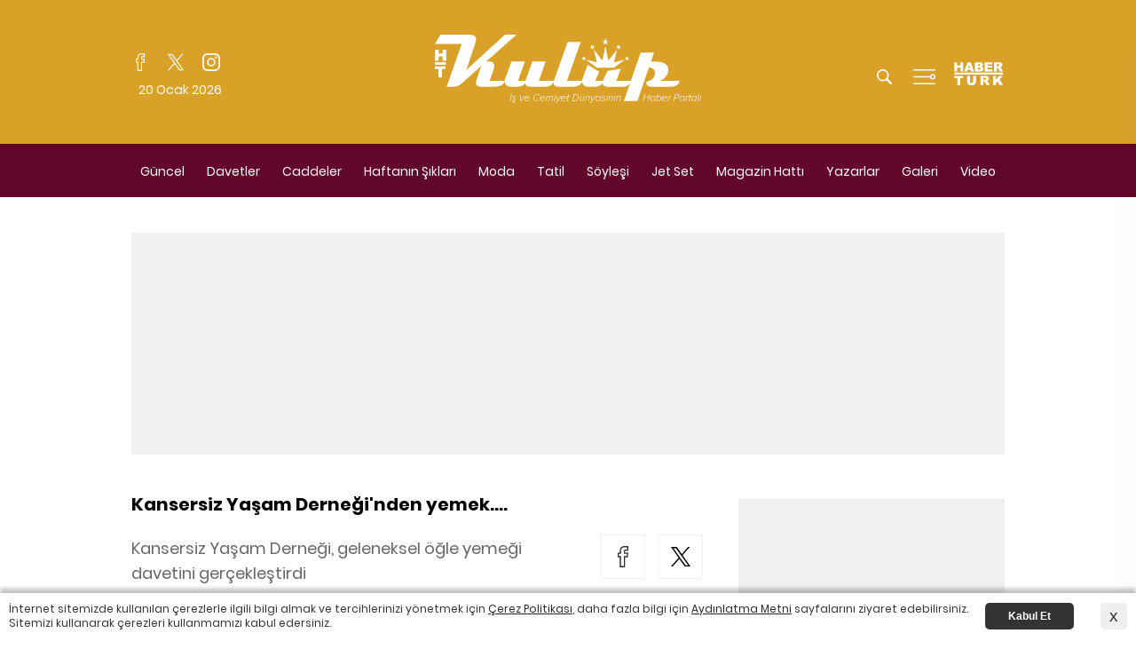

--- FILE ---
content_type: text/html; charset=UTF-8
request_url: https://htkulup.haberturk.com/galeri/ht-kulup/497284-kansersiz-yasam-dernegi-nden-yemek
body_size: 18519
content:
<!DOCTYPE html>
<html lang="en">

<head>
	<!-- Google Tag Manager -->
	<script>(function(w,d,s,l,i){w[l]=w[l]||[];w[l].push({'gtm.start':
				new Date().getTime(),event:'gtm.js'});var f=d.getElementsByTagName(s)[0],
			j=d.createElement(s),dl=l!='dataLayer'?'&l='+l:'';j.async=true;j.src=
			'https://www.googletagmanager.com/gtm.js?id='+i+dl;f.parentNode.insertBefore(j,f);
		})(window,document,'script','dataLayer','GTM-TF8CM8MJ');</script>
	<!-- End Google Tag Manager -->
    <meta charset="UTF-8">
	<meta name="viewport" content="width=device-width, initial-scale=1.0">
<script type="text/javascript">
	(function () {
		var mobileDomain = "mhtkulup.haberturk.com";
		var desktopDomain = "htkulup.haberturk.com";

                var hostname = window.location.hostname;
    var uaEqGoogleMobile = /Mobile.*GoogleBot/i.test(navigator.userAgent);

    var redirect = function (current, target) {

        console.log("=== redirect() start ===");
        console.log("hostname: ", hostname);
        console.log("current: ", current);
        console.log("target: ", target);
        console.log("=== redirect() end ===");

        if (hostname !== target) {
            window.location.href = window.location.href.replace(current, target);
        }
    };

    console.log('desktopDomain', desktopDomain)
    console.log('mobileDomain', mobileDomain)

    if (["preview."].indexOf(hostname) === -1 && (hostname.indexOf(desktopDomain) > -1 || hostname.indexOf(mobileDomain) > -1)) {
        if (window.matchMedia("screen and (max-width: 760px)").matches && !uaEqGoogleMobile) {
            redirect(desktopDomain, mobileDomain);
        } else {
            redirect(mobileDomain, desktopDomain);
        }
    }
    
    })();
</script>
    <meta http-equiv="X-UA-Compatible" content="ie=edge">
    <meta name="csrf-token" content="dmRCXvs3UDvHJgiFgEVNTUfCBtevFD6vjWxpkskW">

    
        <title>Kansersiz Yaşam Derneği&#039;nden yemek.... - HT Kulüp Galeriları</title>
<meta name="description" content="Kansersiz Yaşam Derneği, geleneksel öğle yemeği davetini gerçekleştirdi"/>
<meta name="keywords" content="Kansersiz Yaşam Derneğinden yemek...."/>
<link rel="canonical" href="https://htkulup.haberturk.com/galeri/ht-kulup/497284-kansersiz-yasam-dernegi-nden-yemek" />
<script type="text/javascript">(function(l,p){try{if(l.pathname!=p)l.href=p+l.search;}catch(e){}})(document.location,"\/galeri\/ht-kulup\/497284-kansersiz-yasam-dernegi-nden-yemek");</script>
<link rel="alternate" media="only screen and (max-width: 640px)" href="https://mhtkulup.haberturk.com/galeri/ht-kulup/497284-kansersiz-yasam-dernegi-nden-yemek" />
<link rel="amphtml" href="https://mhtkulup.haberturk.com/galeri-amp/ht-kulup/497284-kansersiz-yasam-dernegi-nden-yemek" />

	<meta property="og:site_name" content="htkulup.haberturk.com"/>
	<meta property="og:title" content="Kansersiz Yaşam Derneği&#039;nden yemek...."/>
	<meta property="og:url" content="https://htkulup.haberturk.com/galeri/ht-kulup/497284-kansersiz-yasam-dernegi-nden-yemek"/>
	<meta property="og:image" content="https://im.haberturk.com/galeri/2019/04/27/ver1556353936/497284/galeri_365x300.jpg"/>
	<meta property="og:image:width" content="1920"/>
	<meta property="og:image:height" content="1080"/>
	<meta property="og:type" content="article"/>
	<meta property="fb:app_id" content=""/>
	<meta property="og:description" content="Kansersiz Yaşam Derneği, geleneksel öğle yemeği..."/>


	<meta name="twitter:card" content="summary_large_image"/>
	<meta name="twitter:site" content="@htkulup"/>
	<meta name="twitter:creator" content="@htkulup"/>
	<meta name="twitter:url" content="https://hbr.tk/3qEt1L"/>
	<meta name="twitter:title" content="Kansersiz Yaşam Derneği&#039;nden yemek...."/>
	<meta name="twitter:description" content="Kansersiz Yaşam Derneği, geleneksel öğle yemeği davetini gerçekleştirdi"/>
	<meta name="twitter:image:src" content="https://im.haberturk.com/galeri/2019/04/27/ver1556353936/497284/galeri_365x300.jpg"/>
	<meta name="twitter:domain" content="htkulup.com"/>

<!-- (C)2000-2014 Gemius SA - gemiusAudience -->
<script type="text/javascript">

var pp_gemius_identifier = '101K3_LAM8MzaaatXv35bIXB.l1pcKMhXJKlDng4iMv.67';
function gemius_pending(i) { window[i] = window[i] || function() {var x = window[i+'_pdata'] = window[i+'_pdata'] || []; x[x.length]=arguments;};};
gemius_pending('gemius_hit');gemius_pending('gemius_event');gemius_pending('gemius_init');gemius_pending('pp_gemius_hit');gemius_pending('pp_gemius_event');gemius_pending('pp_gemius_init');
(function(d,t) {try {var gt=d.createElement(t),s=d.getElementsByTagName(t)[0],l='http'+((location.protocol=='https:')?'s':''); gt.setAttribute('async','async');
gt.setAttribute('defer','defer'); gt.src=l+'://tr.hit.gemius.pl/xgemius.js'; s.parentNode.insertBefore(gt,s);} catch (e) {}})(document,'script');

  function gemius_player_pending(obj,fun) {obj[fun] = obj[fun] || function() {var x = window['gemius_player_data'] = window['gemius_player_data'] || []; x[x.length]=[this,fun,arguments];};};
  gemius_player_pending(window,"GemiusPlayer"); gemius_player_pending(GemiusPlayer.prototype,"newProgram"); gemius_player_pending(GemiusPlayer.prototype,"newAd"); 
  gemius_player_pending(GemiusPlayer.prototype,"adEvent"); gemius_player_pending(GemiusPlayer.prototype,"programEvent");
  (function(d,t) {try {var gt=d.createElement(t),s=d.getElementsByTagName(t)[0],l='http'+((location.protocol=='https:')?'s':''); gt.setAttribute('async','async');
  gt.setAttribute('defer','defer'); gt.src=l+'://gatr.hit.gemius.pl/gplayer.js'; s.parentNode.insertBefore(gt,s);} catch (e) {}})(document,'script');

</script>
<!-- Begin OGEZIO-ASYNC-OPTION Tag -->
<script type="text/javascript">
var __OGEZIO_ASYNC_OPTIONS = {"m1":210,"m2":2,"m3":"363","i1":497284,"keywords":"Kansersiz Ya\u015fam Derne\u011finden yemek...."};
</script>
<!-- End OGEZIO-ASYNC-OPTION Tag -->		<!-- Begin Gtm Variables -->
		<script type="text/javascript">
			var HtIsProduction = true,
	            HtIsHomePage = false,
	            HtIsNewsPage = false,
              HtIsSpecialNews = false;
        </script>
		<!-- End Gtm Variables --><!-- Begin comScore Tag -->
<script type="text/javascript">
var _comscore = _comscore || [];
_comscore.push({ c1: "2", c2: "13128579" });
(function() {
var s = document.createElement("script"), el = document.getElementsByTagName("script")[0]; s.async = true;
s.src = (document.location.protocol == "https:" ? "https://sb" : "http://b") + ".scorecardresearch.com/beacon.js";
el.parentNode.insertBefore(s, el);
})();
</script>
<!-- End comScore Tag --><!-- Begin OGEZIO Tag -->
<script type="text/javascript">
var _ogezio = _ogezio || [];
_ogezio.push({"m1":210,"m2":2,"m3":"363","i1":497284,"keywords":"Kansersiz Ya\u015fam Derne\u011finden yemek...."});(function() {
var s = document.createElement("script"), el = document.getElementsByTagName("script")[0]; s.async = true;
s.src = (document.location.protocol == "https:" ? "https://" : "http://") + "o.gez.io/s/t.js?v=25";
el.parentNode.insertBefore(s, el);
})();
</script>
<!-- End OGEZIO Tag -->                <!-- Begin Dimension Tag -->
                <script>
                dataLayer = [];
                                var autoRefreshType = "";
                dataLayer.push({
                    'hierarchy': 'Galeri',
                    'category1': 'HT Kulüp',
                    'category2': 'HT Kulüp',
                    'category3': '',
                    'category4': '',
                    'detailType': 'Galeri',
                    'layoutType': '',
                    'categoryOrder': '',
                    'newsID': '',
                    'newsTitle': '',
                    'editorID': '',
                    'textLength': 0,
                    'commentCount': '',
                    'photoTotalCount': '',
                    'currentPhotoNo': '',
                    'columnistName': '',
                    'adBlockUser': '',
                'loginStatus': '',
                'memberId': '',
                    'gender': '',
                    'platform': 'desktop',
                    'cinerSource': 'Haberturk',
                    'nativeAd': 'Yes',
                    'pageType': 'Galeri Detay',
                    'videoIncluded': 'No',
                    'webVersion': '98482',
                    'mobileVersion': '1',
                    'jsVersion': '98481',
                    'cssVersion': '98481',
                    'mvcVersion': '97957',
                    'modulesVersion': '97975',
                    'ageGroup' : '',
                    'disYazarlar' : '',
                    'dateCreated' : '',
                    'dateModified' : ''
                    
                });
                </script>
                <!-- End Dimension Tag -->                
<!-- Google Tag Manager -->
<script>(function(w,d,s,l,i){w[l]=w[l]||[];w[l].push({'gtm.start':
new Date().getTime(),event:'gtm.js'});var f=d.getElementsByTagName(s)[0],
j=d.createElement(s),dl=l!='dataLayer'?'&l='+l:'';j.async=true;j.src=
'https://www.googletagmanager.com/gtm.js?id='+i+dl;f.parentNode.insertBefore(j,f);
})(window,document,'script','dataLayer','GTM-T4PRDZW');
var allnewsImpressionArray = (typeof allnewsImpressionArray != 'undefined' && allnewsImpressionArray instanceof Array) ? allnewsImpressionArray : [];    
var allnewsImpressionArrayKey = (typeof allnewsImpressionArrayKey != 'undefined' && allnewsImpressionArrayKey instanceof Array) ? allnewsImpressionArrayKey : [];
var globalBrand = 'Other';
</script>
                
<!-- End Google Tag Manager --><script type="text/javascript">
(function() {
    var getCookie =function(k){return(document.cookie.match('(^|; )'+k+'=([^;]*)')||0)[2]};
    var setCookie = function (c_name, value, exdays, c_domain) {
        c_domain = (typeof c_domain === "undefined") ? "" : "domain=" + c_domain + ";";
        var exdate = new Date();
        exdate.setDate(exdate.getDate() + exdays);
        var c_value = escape(value) + ((exdays === null) ? "" : "; expires=" + exdate.toUTCString());
        document.cookie = c_name + "=" + c_value + ";" + c_domain + "path=/";
    };

    var _ad_blocker=!1;void 0===window.adblockDetector?_ad_blocker=!0:window.adblockDetector.init({debug:!0,found:function(){_ad_blocker=!0},notFound:function(){_ad_blocker=!1}}),setCookie("ad_blocker",_ad_blocker,30,window.location.host.replace("www.",""));
})();                
</script><script async src="https://contributor.google.com/scripts/a3e5d9d4bf753e2d/loader.js"></script><script>(function(){'use strict';var g=function(a){var b=0;return function(){return b<a.length?{done:!1,value:a[b++]}:{done:!0}}},l=this,m=/^[\w+/_-]+[=]{0,2}$/,p=null,q=function(){},r=function(a){var b=typeof a;if("object"==b)if(a){if(a instanceof Array)return"array";if(a instanceof Object)return b;var c=Object.prototype.toString.call(a);if("[object Window]"==c)return"object";if("[object Array]"==c||"number"==typeof a.length&&"undefined"!=typeof a.splice&&"undefined"!=typeof a.propertyIsEnumerable&&!a.propertyIsEnumerable("splice"))return"array";
if("[object Function]"==c||"undefined"!=typeof a.call&&"undefined"!=typeof a.propertyIsEnumerable&&!a.propertyIsEnumerable("call"))return"function"}else return"null";else if("function"==b&&"undefined"==typeof a.call)return"object";return b},t=Date.now||function(){return+new Date},u=function(a,b){function c(){}c.prototype=b.prototype;a.m=b.prototype;a.prototype=new c;a.prototype.constructor=a;a.j=function(d,e,f){for(var k=Array(arguments.length-2),h=2;h<arguments.length;h++)k[h-2]=arguments[h];return b.prototype[e].apply(d,
k)}};var v=function(a,b){Object.defineProperty(l,a,{configurable:!1,get:function(){return b},set:q})};var w=function(){return Math.floor(2147483648*Math.random()).toString(36)+Math.abs(Math.floor(2147483648*Math.random())^t()).toString(36)};var y=function(){this.a="";this.b=x},x={},z=function(a){var b=new y;b.a=a;return b};var A=function(a,b){a.src=b instanceof y&&b.constructor===y&&b.b===x?b.a:"type_error:TrustedResourceUrl";if(null===p)b:{b=l.document;if((b=b.querySelector&&b.querySelector("script[nonce]"))&&(b=b.nonce||b.getAttribute("nonce"))&&m.test(b)){p=b;break b}p=""}b=p;b&&a.setAttribute("nonce",b)};var B=function(a){this.a=a||l.document||document};B.prototype.appendChild=function(a,b){a.appendChild(b)};var C=function(a,b,c,d,e,f){try{var k=a.a,h=a.a.createElement("SCRIPT");h.async=!0;A(h,b);k.head.appendChild(h);h.addEventListener("load",function(){e();d&&k.head.removeChild(h)});h.addEventListener("error",function(){0<c?C(a,b,c-1,d,e,f):(d&&k.head.removeChild(h),f())})}catch(n){f()}};var D=l.atob("aHR0cHM6Ly93d3cuZ3N0YXRpYy5jb20vaW1hZ2VzL2ljb25zL21hdGVyaWFsL3N5c3RlbS8xeC93YXJuaW5nX2FtYmVyXzI0ZHAucG5n"),E=l.atob("WW91IGFyZSBzZWVpbmcgdGhpcyBtZXNzYWdlIGJlY2F1c2UgYWQgb3Igc2NyaXB0IGJsb2NraW5nIHNvZnR3YXJlIGlzIGludGVyZmVyaW5nIHdpdGggdGhpcyBwYWdlLg=="),aa=l.atob("RGlzYWJsZSBhbnkgYWQgb3Igc2NyaXB0IGJsb2NraW5nIHNvZnR3YXJlLCB0aGVuIHJlbG9hZCB0aGlzIHBhZ2Uu"),ba=function(a,b,c){this.b=a;this.f=new B(this.b);this.a=null;this.c=[];this.g=!1;this.i=b;this.h=c},H=function(a){if(a.b.body&&!a.g){var b=
function(){F(a);l.setTimeout(function(){return G(a,3)},50)};C(a.f,a.i,2,!0,function(){l[a.h]||b()},b);a.g=!0}},F=function(a){for(var b=I(1,5),c=0;c<b;c++){var d=J(a);a.b.body.appendChild(d);a.c.push(d)}b=J(a);b.style.bottom="0";b.style.left="0";b.style.position="fixed";b.style.width=I(100,110).toString()+"%";b.style.zIndex=I(2147483544,2147483644).toString();b.style["background-color"]=K(249,259,242,252,219,229);b.style["box-shadow"]="0 0 12px #888";b.style.color=K(0,10,0,10,0,10);b.style.display=
"flex";b.style["justify-content"]="center";b.style["font-family"]="Roboto, Arial";c=J(a);c.style.width=I(80,85).toString()+"%";c.style.maxWidth=I(750,775).toString()+"px";c.style.margin="24px";c.style.display="flex";c.style["align-items"]="flex-start";c.style["justify-content"]="center";d=a.f.a.createElement("IMG");d.className=w();d.src=D;d.style.height="24px";d.style.width="24px";d.style["padding-right"]="16px";var e=J(a),f=J(a);f.style["font-weight"]="bold";f.textContent=E;var k=J(a);k.textContent=
aa;L(a,e,f);L(a,e,k);L(a,c,d);L(a,c,e);L(a,b,c);a.a=b;a.b.body.appendChild(a.a);b=I(1,5);for(c=0;c<b;c++)d=J(a),a.b.body.appendChild(d),a.c.push(d)},L=function(a,b,c){for(var d=I(1,5),e=0;e<d;e++){var f=J(a);b.appendChild(f)}b.appendChild(c);c=I(1,5);for(d=0;d<c;d++)e=J(a),b.appendChild(e)},I=function(a,b){return Math.floor(a+Math.random()*(b-a))},K=function(a,b,c,d,e,f){return"rgb("+I(Math.max(a,0),Math.min(b,255)).toString()+","+I(Math.max(c,0),Math.min(d,255)).toString()+","+I(Math.max(e,0),Math.min(f,
255)).toString()+")"},J=function(a){a=a.f.a.createElement("DIV");a.className=w();return a},G=function(a,b){0>=b||null!=a.a&&0!=a.a.offsetHeight&&0!=a.a.offsetWidth||(ca(a),F(a),l.setTimeout(function(){return G(a,b-1)},50))},ca=function(a){var b=a.c;var c="undefined"!=typeof Symbol&&Symbol.iterator&&b[Symbol.iterator];b=c?c.call(b):{next:g(b)};for(c=b.next();!c.done;c=b.next())(c=c.value)&&c.parentNode&&c.parentNode.removeChild(c);a.c=[];(b=a.a)&&b.parentNode&&b.parentNode.removeChild(b);a.a=null};var M=function(a,b,c){a=l.btoa(a+b);v(a,c)},da=function(a,b,c){for(var d=[],e=2;e<arguments.length;++e)d[e-2]=arguments[e];e=l.btoa(a+b);e=l[e];if("function"==r(e))e.apply(null,d);else throw Error("API not exported.");};var fa=function(a,b,c,d,e){var f=ea(c),k=function(n){n.appendChild(f);l.setTimeout(function(){f?(0!==f.offsetHeight&&0!==f.offsetWidth?b():a(),f.parentNode&&f.parentNode.removeChild(f)):a()},d)},h=function(n){document.body?k(document.body):0<n?l.setTimeout(function(){h(n-1)},e):b()};h(3)},ea=function(a){var b=document.createElement("div");b.className=a;b.style.width="1px";b.style.height="1px";b.style.position="absolute";b.style.left="-10000px";b.style.top="-10000px";b.style.zIndex="-10000";return b};var N=null;var O=function(){},P="function"==typeof Uint8Array,Q=function(a,b){a.b=null;b||(b=[]);a.l=void 0;a.f=-1;a.a=b;a:{if(b=a.a.length){--b;var c=a.a[b];if(!(null===c||"object"!=typeof c||"array"==r(c)||P&&c instanceof Uint8Array)){a.g=b-a.f;a.c=c;break a}}a.g=Number.MAX_VALUE}a.i={}},R=[],S=function(a,b){if(b<a.g){b+=a.f;var c=a.a[b];return c===R?a.a[b]=[]:c}if(a.c)return c=a.c[b],c===R?a.c[b]=[]:c},U=function(a,b){var c=T;a.b||(a.b={});if(!a.b[b]){var d=S(a,b);d&&(a.b[b]=new c(d))}return a.b[b]};
O.prototype.h=P?function(){var a=Uint8Array.prototype.toJSON;Uint8Array.prototype.toJSON=function(){if(!N){N={};for(var b=0;65>b;b++)N[b]="ABCDEFGHIJKLMNOPQRSTUVWXYZabcdefghijklmnopqrstuvwxyz0123456789+/=".charAt(b)}b=N;for(var c=[],d=0;d<this.length;d+=3){var e=this[d],f=d+1<this.length,k=f?this[d+1]:0,h=d+2<this.length,n=h?this[d+2]:0,ha=e>>2;e=(e&3)<<4|k>>4;k=(k&15)<<2|n>>6;n&=63;h||(n=64,f||(k=64));c.push(b[ha],b[e],b[k],b[n])}return c.join("")};try{return JSON.stringify(this.a&&this.a,V)}finally{Uint8Array.prototype.toJSON=
a}}:function(){return JSON.stringify(this.a&&this.a,V)};var V=function(a,b){return"number"!=typeof b||!isNaN(b)&&Infinity!==b&&-Infinity!==b?b:String(b)};O.prototype.toString=function(){return this.a.toString()};var T=function(a){Q(this,a)};u(T,O);var W=function(a){Q(this,a)};u(W,O);var ia=function(a,b){this.g=new B(a);var c=U(b,11);c=z(S(c,4)||"");this.b=new ba(a,c,S(b,10));this.a=b;this.f=S(this.a,1);this.c=!1},X=function(a,b,c,d){b=new T(b?JSON.parse(b):null);b=z(S(b,4)||"");C(a.g,b,3,!1,c,function(){fa(function(){H(a.b);d(!1)},function(){d(!0)},S(a.a,12),S(a.a,5),S(a.a,3))})},ja=function(a){a.c||(M(a.f,"internal_api_load_with_sb",function(b,c,d){X(a,b,c,d)}),M(a.f,"internal_api_sb",function(){H(a.b)}),a.c=!0)};var Y=function(a){this.h=l.document;this.a=new ia(this.h,a);this.f=S(a,1);this.g=U(a,2);this.c=!1;this.b=a};Y.prototype.start=function(){try{ka(),ja(this.a),l.googlefc=l.googlefc||{},"callbackQueue"in l.googlefc||(l.googlefc.callbackQueue=[]),la(this)}catch(a){H(this.a.b)}};
var ka=function(){var a=function(){if(!l.frames.googlefcPresent)if(document.body){var b=document.createElement("iframe");b.style.display="none";b.style.width="0px";b.style.height="0px";b.style.border="none";b.style.zIndex="-1000";b.style.left="-1000px";b.style.top="-1000px";b.name="googlefcPresent";document.body.appendChild(b)}else l.setTimeout(a,5)};a()},la=function(a){var b=t();X(a.a,a.g.h(),function(){var c;var d=a.f,e=l[l.btoa(d+"cached_js")];if(e){e=l.atob(e);e=parseInt(e,10);d=l.btoa(d+"cached_js").split(".");
var f=l;d[0]in f||"undefined"==typeof f.execScript||f.execScript("var "+d[0]);for(;d.length&&(c=d.shift());)d.length?f[c]&&f[c]!==Object.prototype[c]?f=f[c]:f=f[c]={}:f[c]=null;c=Math.abs(b-e);c=1728E5>c?0:c}else c=-1;0!=c&&(da(a.f,"internal_api_sb"),Z(a,S(a.b,9)))},function(c){c?Z(a,S(a.b,7)):Z(a,S(a.b,8))})},Z=function(a,b){a.c||(a.c=!0,a=new l.XMLHttpRequest,a.open("GET",b,!0),a.send())};(function(a,b){l[a]=function(c){for(var d=[],e=0;e<arguments.length;++e)d[e-0]=arguments[e];l[a]=q;b.apply(null,d)}})("__475an521in8a__",function(a){"function"==typeof l.atob&&(a=l.atob(a),a=new W(a?JSON.parse(a):null),(new Y(a)).start())});}).call(this);

window.__475an521in8a__("[base64]/[base64]/[base64]");</script>    
    <script>var gemiusId = '101K3_LAM8MzaaatXv35bIXB.l1pcKMhXJKlDng4iMv.67'; </script>    
<!-- Begin CBGADS script -->
<script type="text/javascript">
var cbgAdsSettings={frameUrl:"\/cbglayout\/adsFrame.html",usePrebid:false};
window.cbgAds=window.cbgAds||{cmd:[],AdsInline:function(zoneId){cbgAds.cmd.push(function(){cbgAds.AdsInline(zoneId);});}};
cbgAds.cmd.push(function(){cbgAds.AdsHeader([1188,1195,1187,1186,1184]);});
</script><script type="text/javascript" async src="/cbglayout/cbglout.js"></script>
<!-- End CBGADS script -->    <link rel="stylesheet" href="/assets/css/desktop/gallery-detail.css?id=1a7e367460391d89bb80">
</head>

<body class="photo-gallery-page">
<!-- Google Tag Manager (noscript) -->
<noscript><iframe src="https://www.googletagmanager.com/ns.html?id=GTM-TF8CM8MJ" height="0" width="0" style="display:none;visibility:hidden"></iframe></noscript>
<!-- End Google Tag Manager (noscript) -->

    <!-- Google Tag Manager (noscript) -->
<noscript><iframe src="https://www.googletagmanager.com/ns.html?id=GTM-T4PRDZW"
height="0" width="0" style="display:none;visibility:hidden"></iframe></noscript>
<!-- End Google Tag Manager (noscript) --><script type="application/ld+json">
        {"name":"HTKulup","url":"https:\/\/htkulup.haberturk.com","logo":"\/assets\/images\/logo\/htkulup_logo.svg","address":{"@type":"PostalAddress","addressLocality":"\u0130stanbul","addressRegion":"TR","postalCode":"34430","streetAddress":" Abd\u00fcllhakhamit Caddesi No: 25 Taksim Beyo\u011flu"},"sameAs":["https:\/\/www.facebook.com\/HT.Kulup","https:\/\/twitter.com\/htkulup"],"@type":"Organization","@context":"http:\/\/schema.org"}
    </script>

    <div id="zone_1195" zone-id="1195" class="ads-zone" zone-viewtype="banner"><script type="text/javascript">cbgAds.AdsInline(1195);</script></div>
    <div class="master">
                <div class="widget-popup-menu">
    <button class="close icon-close" onclick="toggleMenu();"></button>
    <a href="/" class="logo">
        
        <img src="//htkulup.haberturk.com/assets/images/logo/htkulup_logo.svg" alt="" />
    </a>
    <div class="menu-scroll">
        <ul class="nav">
                        <li><a href="/guncel" target="_blank" title="Güncel">Güncel</a></li>
                        <li><a href="/davetler" target="_blank" title="Davetler">Davetler</a></li>
                        <li><a href="/caddeler" target="_blank" title="Caddeler">Caddeler</a></li>
                        <li><a href="/haftanin-siklari" target="_blank" title="Haftanın Şıkları">Haftanın Şıkları</a></li>
                        <li><a href="/moda" target="_blank" title="Moda">Moda</a></li>
                        <li><a href="/tatil" target="_blank" title="Tatil">Tatil</a></li>
                        <li><a href="/soylesi" target="_blank" title="Söyleşi">Söyleşi</a></li>
                        <li><a href="/jet-set" target="_blank" title="Jet Set">Jet Set</a></li>
                        <li><a href="/magazin-hatti" target="_blank" title="Magazin Hattı">Magazin Hattı</a></li>
                                    <li><a href="/yazarlar" target="_blank" title="Yazarlar">Yazarlar</a></li>
                        <li><a href="/galeri" target="_blank" title="Galeri">Galeri</a></li>
                        <li><a href="/video" target="_blank" title="Video">Video</a></li>
                    </ul>
    </div>
    <div class="other-menu">
        <ul class="nav">
            <li><a href="/bizeulasin">BİZE ULAŞIN</a></li>
            <li><a href="/kunye">KÜNYE</a></li>
            <li><a href="/cerez-politikasi">ÇEREZ POLİTİKASI</a></li>
            <li><a href="/gizlilik">GİZLİLİK ve KVK POLİTİKASI</a></li>
            <li><a href="/aydinlatma-metni">AYDINLATMA METNİ</a></li>
        </ul>
    </div>
    <div class="theme">
        <button id="theme-button" onclick="theme.toggle(this);">
            <label>Gece Modu (Koyu Tema)</label>
            <span><i></i></span>
        </button>
    </div>
    <div class="social">
        <span class="title">Takipde Kalın!</span>
        <ul>
            <li><a class="icon-facebook" href="https://www.facebook.com/HT.Kulup" target="_blank"></a></li>
            <li><a class="icon-twitter" href="https://twitter.com/htkulup" target="_blank"></a></li>
            <li><a class="icon-instagram" href="https://www.instagram.com/ht_kulup/" target="_blank"></a></li>
        </ul>
    </div>
</div>
<script src="/assets/js/desktop/theme.js?id=de9cf044af3ce8e7535e"></script>

<header>
    <div class="head">
        <div class="container">
            <div class="social">
                <ul>
                    <li><a class="icon-facebook-white" href="https://www.facebook.com/HT.Kulup" target="_blank"></a></li>
                    <li><a class="icon-twitter-white" href="https://twitter.com/htkulup" target="_blank"></a></li>
                    <li><a class="icon-instagram-white" href="https://www.instagram.com/ht_kulup/" target="_blank"></a></li>
                </ul>
                <span class="date" id="date-time-now">-</span>
            </div>
            <a href="/" class="logo">
                
                <img src="//htkulup.haberturk.com/assets/images/logo/htkulup_logo-white-2.svg" alt="" />
            </a>
            <div class="navigation-button">
                <ul>
                    <li><button class="icon-search-white" onclick="toggleSearch();"></button></li>
                    <li><button class="icon-menu-white" onclick="toggleMenu();"></button></li>
					<li><a target="_blank" href="https://www.haberturk.com/" class="ht-logo">
						<img src="//htkulup.haberturk.com/assets/images/logo/haberturk-white.svg" alt="" />
					</a></li>
                </ul>
            </div>
        </div>
    </div>
    <div class="fixed-nav">
        <div class="sub-nav">
            <div class="container">
                <a href="/" class="logo">
                    
                    <img src="//htkulup.haberturk.com/assets/images/logo/htkulup_logo-white-2.svg" alt="" />
                </a>
                <ul class="nav">
                                        <li><a href="/guncel" target="_blank" title="Güncel">Güncel</a>
                    </li>
                                        <li><a href="/davetler" target="_blank" title="Davetler">Davetler</a>
                    </li>
                                        <li><a href="/caddeler" target="_blank" title="Caddeler">Caddeler</a>
                    </li>
                                        <li><a href="/haftanin-siklari" target="_blank" title="Haftanın Şıkları">Haftanın Şıkları</a>
                    </li>
                                        <li><a href="/moda" target="_blank" title="Moda">Moda</a>
                    </li>
                                        <li><a href="/tatil" target="_blank" title="Tatil">Tatil</a>
                    </li>
                                        <li><a href="/soylesi" target="_blank" title="Söyleşi">Söyleşi</a>
                    </li>
                                        <li><a href="/jet-set" target="_blank" title="Jet Set">Jet Set</a>
                    </li>
                                        <li><a href="/magazin-hatti" target="_blank" title="Magazin Hattı">Magazin Hattı</a>
                    </li>
                                                            <li><a href="/yazarlar" target="_blank" title="Yazarlar">Yazarlar</a></li>
                                        <li><a href="/galeri" target="_blank" title="Galeri">Galeri</a></li>
                                        <li><a href="/video" target="_blank" title="Video">Video</a></li>
                                    </ul>
                <div class="navigation-button">
                    <ul>
                        <li><button class="icon-search-white" onclick="toggleSearch();"></button></li>
                        <li><button class="icon-menu-white" onclick="toggleMenu();"></button></li>
						<li><a target="_blank" href="https://www.haberturk.com/" class="ht-logo">
							<img src="//htkulup.haberturk.com/assets/images/logo/haberturk-white.svg" alt="" />
						</a></li>
                    </ul>
                </div>
            </div>
        </div>
    </div>

</header>

        <section>
            <div class="container">
                                <div class="widget-page-skin">
                    <div class="page-skin-content">
                        <div class="page-skin-top"></div>
                        <div class="ads-zone page-skin-left">
                            <div id="zone_1187" zone-id="1187" class="ads-zone pageSkinLeft" zone-viewtype="banner"><script type="text/javascript">cbgAds.AdsInline(1187);</script></div>                        </div>
                        <div class="ads-zone page-skin-right">
                            <div id="zone_1186" zone-id="1186" class="ads-zone pageSkinRight" zone-viewtype="banner"><script type="text/javascript">cbgAds.AdsInline(1186);</script></div>                        </div>
                    </div>
                </div>
                <div id="zone_1184" zone-id="1184" class="ads-zone masthead" zone-viewtype="banner"><script type="text/javascript">cbgAds.AdsInline(1184);</script></div>            </div>
        </section>

        


<section>
    <div class="container">
        <div class="news-wrapper">
            <div class="news-content">
                <div class="widget-photo-gallery">
    <div class="head">
        <div class="left">
            <h1 class="title" galleryTitle="Kansersiz Yaşam Derneği&#039;nden yemek....">Kansersiz Yaşam Derneği&#039;nden yemek....</h1>
            <h2 class="spot">Kansersiz Yaşam Derneği, geleneksel öğle yemeği davetini gerçekleştirdi</h2>
            <span class="date">Giriş: 27 Nisan 2019 Cumartesi</span>
        </div>
        <div class="right">
            <div class="social">
                <ul>
                    <li><a class="icon-facebook" rel="noopener" target="_blank"
                            href="https://www.facebook.com/sharer/sharer.php?u=https%3A%2F%2Fhbr.tk%2F3qEt1L%2Ff"></a></li>
                    <li><a class="icon-twitter" rel="noopener" target="_blank"
                            href="https://twitter.com/intent/tweet?original_referer=https%3A%2F%2Fhbr.tk%2F3qEt1L&text=&tw_p=tweetbutton&url=https%3A%2F%2Fhbr.tk%2F3qEt1L%2Ft&via=HTKulüp"></a>
                    </li>
                </ul>
            </div>
        </div>
    </div>


        <div class="item" data-image='{&quot;resim_id&quot;:&quot;2520694&quot;,&quot;galeri_id&quot;:&quot;497284&quot;,&quot;resim_baslik&quot;:&quot;&quot;,&quot;resim_alti&quot;:&quot;&lt;p&gt;ALP\u0130N ALBAYRAK&lt;\/p&gt;&quot;,&quot;resim_spot&quot;:&quot;&quot;,&quot;resim_metin&quot;:&quot;&quot;,&quot;resim_uid&quot;:&quot;173c01b29b8d8211cd99d3a1e55f54ab&quot;,&quot;resim_alt_tag&quot;:&quot;&quot;,&quot;kaynak_id&quot;:&quot;0&quot;,&quot;sira_no&quot;:&quot;1&quot;,&quot;durum&quot;:&quot;1&quot;,&quot;kaynak_tanim&quot;:null,&quot;resim_hit&quot;:&quot;0&quot;,&quot;total_votes&quot;:&quot;0&quot;,&quot;total_value&quot;:&quot;0&quot;,&quot;average_value&quot;:&quot;0.000&quot;,&quot;image_number&quot;:1,&quot;image_url&quot;:&quot;https:\/\/im.haberturk.com\/galeri\/2019\/04\/27\/ver1556353936\/497284\/173c01b29b8d8211cd99d3a1e55f54ab_{postfix}.jpg&quot;}' onclick="toggleGalleryLightbox(0);">        
        <figure>
            <button class="zoom icon-zoom-white"></button>
            <div class="image">
                <img src="/assets/images/other/transparent.gif" data-src="https://im.haberturk.com/galeri/2019/04/27/ver1556353936/497284/173c01b29b8d8211cd99d3a1e55f54ab_k.jpg"/>            </div>
        </figure>
        <div class="text">
            <p>ALPİN ALBAYRAK</p>
        </div>
    </div>
        <div class="item" data-image='{&quot;resim_id&quot;:&quot;2520700&quot;,&quot;galeri_id&quot;:&quot;497284&quot;,&quot;resim_baslik&quot;:&quot;&quot;,&quot;resim_alti&quot;:&quot;&lt;p&gt;AYL\u0130N YILMAZ&lt;\/p&gt;&quot;,&quot;resim_spot&quot;:&quot;&quot;,&quot;resim_metin&quot;:&quot;&quot;,&quot;resim_uid&quot;:&quot;cd507c265538725fc1d4f193c0e2025c&quot;,&quot;resim_alt_tag&quot;:&quot;&quot;,&quot;kaynak_id&quot;:&quot;0&quot;,&quot;sira_no&quot;:&quot;2&quot;,&quot;durum&quot;:&quot;1&quot;,&quot;kaynak_tanim&quot;:null,&quot;resim_hit&quot;:&quot;0&quot;,&quot;total_votes&quot;:&quot;0&quot;,&quot;total_value&quot;:&quot;0&quot;,&quot;average_value&quot;:&quot;0.000&quot;,&quot;image_number&quot;:2,&quot;image_url&quot;:&quot;https:\/\/im.haberturk.com\/galeri\/2019\/04\/27\/ver1556353936\/497284\/cd507c265538725fc1d4f193c0e2025c_{postfix}.jpg&quot;}' onclick="toggleGalleryLightbox(1);">        
        <figure>
            <button class="zoom icon-zoom-white"></button>
            <div class="image">
                <img src="/assets/images/other/transparent.gif" data-src="https://im.haberturk.com/galeri/2019/04/27/ver1556353936/497284/cd507c265538725fc1d4f193c0e2025c_k.jpg"/>            </div>
        </figure>
        <div class="text">
            <p>AYLİN YILMAZ</p>
        </div>
    </div>
        <div class="item" data-image='{&quot;resim_id&quot;:&quot;2520718&quot;,&quot;galeri_id&quot;:&quot;497284&quot;,&quot;resim_baslik&quot;:&quot;&quot;,&quot;resim_alti&quot;:&quot;&lt;p&gt;HANDE SEZER PEKCAN&lt;\/p&gt;&quot;,&quot;resim_spot&quot;:&quot;&quot;,&quot;resim_metin&quot;:&quot;&quot;,&quot;resim_uid&quot;:&quot;375fa83278a0e1c6e0aa37257c3b08fb&quot;,&quot;resim_alt_tag&quot;:&quot;&quot;,&quot;kaynak_id&quot;:&quot;0&quot;,&quot;sira_no&quot;:&quot;3&quot;,&quot;durum&quot;:&quot;1&quot;,&quot;kaynak_tanim&quot;:null,&quot;resim_hit&quot;:&quot;0&quot;,&quot;total_votes&quot;:&quot;0&quot;,&quot;total_value&quot;:&quot;0&quot;,&quot;average_value&quot;:&quot;0.000&quot;,&quot;image_number&quot;:3,&quot;image_url&quot;:&quot;https:\/\/im.haberturk.com\/galeri\/2019\/04\/27\/ver1556353936\/497284\/375fa83278a0e1c6e0aa37257c3b08fb_{postfix}.jpg&quot;}' onclick="toggleGalleryLightbox(2);">        
        <figure>
            <button class="zoom icon-zoom-white"></button>
            <div class="image">
                <img src="/assets/images/other/transparent.gif" data-src="https://im.haberturk.com/galeri/2019/04/27/ver1556353936/497284/375fa83278a0e1c6e0aa37257c3b08fb_k.jpg"/>            </div>
        </figure>
        <div class="text">
            <p>HANDE SEZER PEKCAN</p>
        </div>
    </div>
        <div class="item" data-image='{&quot;resim_id&quot;:&quot;2520721&quot;,&quot;galeri_id&quot;:&quot;497284&quot;,&quot;resim_baslik&quot;:&quot;&quot;,&quot;resim_alti&quot;:&quot;&lt;p&gt;NERG\u0130S PEKUYSAL&lt;\/p&gt;&quot;,&quot;resim_spot&quot;:&quot;&quot;,&quot;resim_metin&quot;:&quot;&quot;,&quot;resim_uid&quot;:&quot;043721a9708bc2f09f16380dcf37c012&quot;,&quot;resim_alt_tag&quot;:&quot;&quot;,&quot;kaynak_id&quot;:&quot;0&quot;,&quot;sira_no&quot;:&quot;4&quot;,&quot;durum&quot;:&quot;1&quot;,&quot;kaynak_tanim&quot;:null,&quot;resim_hit&quot;:&quot;0&quot;,&quot;total_votes&quot;:&quot;0&quot;,&quot;total_value&quot;:&quot;0&quot;,&quot;average_value&quot;:&quot;0.000&quot;,&quot;image_number&quot;:4,&quot;image_url&quot;:&quot;https:\/\/im.haberturk.com\/galeri\/2019\/04\/27\/ver1556353936\/497284\/043721a9708bc2f09f16380dcf37c012_{postfix}.jpg&quot;}' onclick="toggleGalleryLightbox(3);">        
        <figure>
            <button class="zoom icon-zoom-white"></button>
            <div class="image">
                <img src="/assets/images/other/transparent.gif" data-src="https://im.haberturk.com/galeri/2019/04/27/ver1556353936/497284/043721a9708bc2f09f16380dcf37c012_k.jpg"/>            </div>
        </figure>
        <div class="text">
            <p>NERGİS PEKUYSAL</p>
        </div>
    </div>
        <div class="item" data-image='{&quot;resim_id&quot;:&quot;2520703&quot;,&quot;galeri_id&quot;:&quot;497284&quot;,&quot;resim_baslik&quot;:&quot;&quot;,&quot;resim_alti&quot;:&quot;&lt;p&gt;AY\u015eE BURCU KAYA&lt;\/p&gt;&quot;,&quot;resim_spot&quot;:&quot;&quot;,&quot;resim_metin&quot;:&quot;&quot;,&quot;resim_uid&quot;:&quot;75388090107e84c185d2e990702e23a0&quot;,&quot;resim_alt_tag&quot;:&quot;&quot;,&quot;kaynak_id&quot;:&quot;0&quot;,&quot;sira_no&quot;:&quot;5&quot;,&quot;durum&quot;:&quot;1&quot;,&quot;kaynak_tanim&quot;:null,&quot;resim_hit&quot;:&quot;0&quot;,&quot;total_votes&quot;:&quot;0&quot;,&quot;total_value&quot;:&quot;0&quot;,&quot;average_value&quot;:&quot;0.000&quot;,&quot;image_number&quot;:5,&quot;image_url&quot;:&quot;https:\/\/im.haberturk.com\/galeri\/2019\/04\/27\/ver1556353936\/497284\/75388090107e84c185d2e990702e23a0_{postfix}.jpg&quot;}' onclick="toggleGalleryLightbox(4);">        
        <figure>
            <button class="zoom icon-zoom-white"></button>
            <div class="image">
                <img src="/assets/images/other/transparent.gif" data-src="https://im.haberturk.com/galeri/2019/04/27/ver1556353936/497284/75388090107e84c185d2e990702e23a0_k.jpg"/>            </div>
        </figure>
        <div class="text">
            <p>AYŞE BURCU KAYA</p>
        </div>
    </div>
        <div class="item" data-image='{&quot;resim_id&quot;:&quot;2520706&quot;,&quot;galeri_id&quot;:&quot;497284&quot;,&quot;resim_baslik&quot;:&quot;&quot;,&quot;resim_alti&quot;:&quot;&lt;p&gt;AY\u015eEG&amp;Uuml;L Y&amp;Uuml;KSEL&lt;\/p&gt;&quot;,&quot;resim_spot&quot;:&quot;&quot;,&quot;resim_metin&quot;:&quot;&quot;,&quot;resim_uid&quot;:&quot;7b9944b37a9069123ae0916dafde98ed&quot;,&quot;resim_alt_tag&quot;:&quot;&quot;,&quot;kaynak_id&quot;:&quot;0&quot;,&quot;sira_no&quot;:&quot;6&quot;,&quot;durum&quot;:&quot;1&quot;,&quot;kaynak_tanim&quot;:null,&quot;resim_hit&quot;:&quot;0&quot;,&quot;total_votes&quot;:&quot;0&quot;,&quot;total_value&quot;:&quot;0&quot;,&quot;average_value&quot;:&quot;0.000&quot;,&quot;image_number&quot;:6,&quot;image_url&quot;:&quot;https:\/\/im.haberturk.com\/galeri\/2019\/04\/27\/ver1556353936\/497284\/7b9944b37a9069123ae0916dafde98ed_{postfix}.jpg&quot;}' onclick="toggleGalleryLightbox(5);">        
        <figure>
            <button class="zoom icon-zoom-white"></button>
            <div class="image">
                <img src="/assets/images/other/transparent.gif" data-src="https://im.haberturk.com/galeri/2019/04/27/ver1556353936/497284/7b9944b37a9069123ae0916dafde98ed_k.jpg"/>            </div>
        </figure>
        <div class="text">
            <p>AYŞEG&Uuml;L Y&Uuml;KSEL</p>
        </div>
    </div>
        <div class="item" data-image='{&quot;resim_id&quot;:&quot;2520709&quot;,&quot;galeri_id&quot;:&quot;497284&quot;,&quot;resim_baslik&quot;:&quot;&quot;,&quot;resim_alti&quot;:&quot;&lt;p&gt;BEG&amp;Uuml;M &amp;Ouml;ZER&lt;\/p&gt;&quot;,&quot;resim_spot&quot;:&quot;&quot;,&quot;resim_metin&quot;:&quot;&quot;,&quot;resim_uid&quot;:&quot;3e6eef8cd05a73a16525c8747b506d26&quot;,&quot;resim_alt_tag&quot;:&quot;&quot;,&quot;kaynak_id&quot;:&quot;0&quot;,&quot;sira_no&quot;:&quot;7&quot;,&quot;durum&quot;:&quot;1&quot;,&quot;kaynak_tanim&quot;:null,&quot;resim_hit&quot;:&quot;0&quot;,&quot;total_votes&quot;:&quot;0&quot;,&quot;total_value&quot;:&quot;0&quot;,&quot;average_value&quot;:&quot;0.000&quot;,&quot;image_number&quot;:7,&quot;image_url&quot;:&quot;https:\/\/im.haberturk.com\/galeri\/2019\/04\/27\/ver1556353936\/497284\/3e6eef8cd05a73a16525c8747b506d26_{postfix}.jpg&quot;}' onclick="toggleGalleryLightbox(6);">        
        <figure>
            <button class="zoom icon-zoom-white"></button>
            <div class="image">
                <img src="/assets/images/other/transparent.gif" data-src="https://im.haberturk.com/galeri/2019/04/27/ver1556353936/497284/3e6eef8cd05a73a16525c8747b506d26_k.jpg"/>            </div>
        </figure>
        <div class="text">
            <p>BEG&Uuml;M &Ouml;ZER</p>
        </div>
    </div>
        <div class="item" data-image='{&quot;resim_id&quot;:&quot;2520742&quot;,&quot;galeri_id&quot;:&quot;497284&quot;,&quot;resim_baslik&quot;:&quot;&quot;,&quot;resim_alti&quot;:&quot;&lt;p&gt;SERAP SARI&lt;\/p&gt;&quot;,&quot;resim_spot&quot;:&quot;&quot;,&quot;resim_metin&quot;:&quot;&quot;,&quot;resim_uid&quot;:&quot;0acf478ce61f5e0b9336377d4d52e663&quot;,&quot;resim_alt_tag&quot;:&quot;&quot;,&quot;kaynak_id&quot;:&quot;0&quot;,&quot;sira_no&quot;:&quot;8&quot;,&quot;durum&quot;:&quot;1&quot;,&quot;kaynak_tanim&quot;:null,&quot;resim_hit&quot;:&quot;0&quot;,&quot;total_votes&quot;:&quot;0&quot;,&quot;total_value&quot;:&quot;0&quot;,&quot;average_value&quot;:&quot;0.000&quot;,&quot;image_number&quot;:8,&quot;image_url&quot;:&quot;https:\/\/im.haberturk.com\/galeri\/2019\/04\/27\/ver1556353936\/497284\/0acf478ce61f5e0b9336377d4d52e663_{postfix}.jpg&quot;}' onclick="toggleGalleryLightbox(7);">        
        <figure>
            <button class="zoom icon-zoom-white"></button>
            <div class="image">
                <img src="/assets/images/other/transparent.gif" data-src="https://im.haberturk.com/galeri/2019/04/27/ver1556353936/497284/0acf478ce61f5e0b9336377d4d52e663_k.jpg"/>            </div>
        </figure>
        <div class="text">
            <p>SERAP SARI</p>
        </div>
    </div>
        <div class="item" data-image='{&quot;resim_id&quot;:&quot;2520697&quot;,&quot;galeri_id&quot;:&quot;497284&quot;,&quot;resim_baslik&quot;:&quot;&quot;,&quot;resim_alti&quot;:&quot;&lt;p&gt;ASLI \u015eEN&lt;\/p&gt;&quot;,&quot;resim_spot&quot;:&quot;&quot;,&quot;resim_metin&quot;:&quot;&quot;,&quot;resim_uid&quot;:&quot;3c4a56cf54d41145033a909ce39ac5d7&quot;,&quot;resim_alt_tag&quot;:&quot;&quot;,&quot;kaynak_id&quot;:&quot;0&quot;,&quot;sira_no&quot;:&quot;9&quot;,&quot;durum&quot;:&quot;1&quot;,&quot;kaynak_tanim&quot;:null,&quot;resim_hit&quot;:&quot;0&quot;,&quot;total_votes&quot;:&quot;0&quot;,&quot;total_value&quot;:&quot;0&quot;,&quot;average_value&quot;:&quot;0.000&quot;,&quot;image_number&quot;:9,&quot;image_url&quot;:&quot;https:\/\/im.haberturk.com\/galeri\/2019\/04\/27\/ver1556353936\/497284\/3c4a56cf54d41145033a909ce39ac5d7_{postfix}.jpg&quot;}' onclick="toggleGalleryLightbox(8);">        
        <figure>
            <button class="zoom icon-zoom-white"></button>
            <div class="image">
                <img src="/assets/images/other/transparent.gif" data-src="https://im.haberturk.com/galeri/2019/04/27/ver1556353936/497284/3c4a56cf54d41145033a909ce39ac5d7_k.jpg"/>            </div>
        </figure>
        <div class="text">
            <p>ASLI ŞEN</p>
        </div>
    </div>
        <div class="item" data-image='{&quot;resim_id&quot;:&quot;2520712&quot;,&quot;galeri_id&quot;:&quot;497284&quot;,&quot;resim_baslik&quot;:&quot;&quot;,&quot;resim_alti&quot;:&quot;&lt;p&gt;D\u0130DA KAYMAZ&lt;\/p&gt;&quot;,&quot;resim_spot&quot;:&quot;&quot;,&quot;resim_metin&quot;:&quot;&quot;,&quot;resim_uid&quot;:&quot;c1708afc7f36e779fe4cbb507e6161bc&quot;,&quot;resim_alt_tag&quot;:&quot;&quot;,&quot;kaynak_id&quot;:&quot;0&quot;,&quot;sira_no&quot;:&quot;10&quot;,&quot;durum&quot;:&quot;1&quot;,&quot;kaynak_tanim&quot;:null,&quot;resim_hit&quot;:&quot;0&quot;,&quot;total_votes&quot;:&quot;0&quot;,&quot;total_value&quot;:&quot;0&quot;,&quot;average_value&quot;:&quot;0.000&quot;,&quot;image_number&quot;:10,&quot;image_url&quot;:&quot;https:\/\/im.haberturk.com\/galeri\/2019\/04\/27\/ver1556353936\/497284\/c1708afc7f36e779fe4cbb507e6161bc_{postfix}.jpg&quot;}' onclick="toggleGalleryLightbox(9);">        
        <figure>
            <button class="zoom icon-zoom-white"></button>
            <div class="image">
                <img src="/assets/images/other/transparent.gif" data-src="https://im.haberturk.com/galeri/2019/04/27/ver1556353936/497284/c1708afc7f36e779fe4cbb507e6161bc_k.jpg"/>            </div>
        </figure>
        <div class="text">
            <p>DİDA KAYMAZ</p>
        </div>
    </div>
        <div class="item" data-image='{&quot;resim_id&quot;:&quot;2520715&quot;,&quot;galeri_id&quot;:&quot;497284&quot;,&quot;resim_baslik&quot;:&quot;&quot;,&quot;resim_alti&quot;:&quot;&lt;p&gt;D\u0130LEK B\u0130RGEN&lt;\/p&gt;&quot;,&quot;resim_spot&quot;:&quot;&quot;,&quot;resim_metin&quot;:&quot;&quot;,&quot;resim_uid&quot;:&quot;451653f374966aada48d8f0d1dbea105&quot;,&quot;resim_alt_tag&quot;:&quot;&quot;,&quot;kaynak_id&quot;:&quot;0&quot;,&quot;sira_no&quot;:&quot;11&quot;,&quot;durum&quot;:&quot;1&quot;,&quot;kaynak_tanim&quot;:null,&quot;resim_hit&quot;:&quot;0&quot;,&quot;total_votes&quot;:&quot;0&quot;,&quot;total_value&quot;:&quot;0&quot;,&quot;average_value&quot;:&quot;0.000&quot;,&quot;image_number&quot;:11,&quot;image_url&quot;:&quot;https:\/\/im.haberturk.com\/galeri\/2019\/04\/27\/ver1556353936\/497284\/451653f374966aada48d8f0d1dbea105_{postfix}.jpg&quot;}' onclick="toggleGalleryLightbox(10);">        
        <figure>
            <button class="zoom icon-zoom-white"></button>
            <div class="image">
                <img src="/assets/images/other/transparent.gif" data-src="https://im.haberturk.com/galeri/2019/04/27/ver1556353936/497284/451653f374966aada48d8f0d1dbea105_k.jpg"/>            </div>
        </figure>
        <div class="text">
            <p>DİLEK BİRGEN</p>
        </div>
    </div>
        <div class="item" data-image='{&quot;resim_id&quot;:&quot;2520691&quot;,&quot;galeri_id&quot;:&quot;497284&quot;,&quot;resim_baslik&quot;:&quot;&quot;,&quot;resim_alti&quot;:&quot;&lt;p&gt;AL\u0130ZE TANSEVER&lt;\/p&gt;&quot;,&quot;resim_spot&quot;:&quot;&quot;,&quot;resim_metin&quot;:&quot;&quot;,&quot;resim_uid&quot;:&quot;7c2b6759b405d7854b0393ce80e8c2b7&quot;,&quot;resim_alt_tag&quot;:&quot;&quot;,&quot;kaynak_id&quot;:&quot;0&quot;,&quot;sira_no&quot;:&quot;12&quot;,&quot;durum&quot;:&quot;1&quot;,&quot;kaynak_tanim&quot;:null,&quot;resim_hit&quot;:&quot;0&quot;,&quot;total_votes&quot;:&quot;0&quot;,&quot;total_value&quot;:&quot;0&quot;,&quot;average_value&quot;:&quot;0.000&quot;,&quot;image_number&quot;:12,&quot;image_url&quot;:&quot;https:\/\/im.haberturk.com\/galeri\/2019\/04\/27\/ver1556353936\/497284\/7c2b6759b405d7854b0393ce80e8c2b7_{postfix}.jpg&quot;}' onclick="toggleGalleryLightbox(11);">        
        <figure>
            <button class="zoom icon-zoom-white"></button>
            <div class="image">
                <img src="/assets/images/other/transparent.gif" data-src="https://im.haberturk.com/galeri/2019/04/27/ver1556353936/497284/7c2b6759b405d7854b0393ce80e8c2b7_k.jpg"/>            </div>
        </figure>
        <div class="text">
            <p>ALİZE TANSEVER</p>
        </div>
    </div>
        <div class="item" data-image='{&quot;resim_id&quot;:&quot;2520724&quot;,&quot;galeri_id&quot;:&quot;497284&quot;,&quot;resim_baslik&quot;:&quot;&quot;,&quot;resim_alti&quot;:&quot;&lt;p&gt;NESL\u0130HAN TA\u015eDEM\u0130R&lt;\/p&gt;&quot;,&quot;resim_spot&quot;:&quot;&quot;,&quot;resim_metin&quot;:&quot;&quot;,&quot;resim_uid&quot;:&quot;f588438a3889ee0324e96a5e54935731&quot;,&quot;resim_alt_tag&quot;:&quot;&quot;,&quot;kaynak_id&quot;:&quot;0&quot;,&quot;sira_no&quot;:&quot;13&quot;,&quot;durum&quot;:&quot;1&quot;,&quot;kaynak_tanim&quot;:null,&quot;resim_hit&quot;:&quot;0&quot;,&quot;total_votes&quot;:&quot;0&quot;,&quot;total_value&quot;:&quot;0&quot;,&quot;average_value&quot;:&quot;0.000&quot;,&quot;image_number&quot;:13,&quot;image_url&quot;:&quot;https:\/\/im.haberturk.com\/galeri\/2019\/04\/27\/ver1556353936\/497284\/f588438a3889ee0324e96a5e54935731_{postfix}.jpg&quot;}' onclick="toggleGalleryLightbox(12);">        
        <figure>
            <button class="zoom icon-zoom-white"></button>
            <div class="image">
                <img src="/assets/images/other/transparent.gif" data-src="https://im.haberturk.com/galeri/2019/04/27/ver1556353936/497284/f588438a3889ee0324e96a5e54935731_k.jpg"/>            </div>
        </figure>
        <div class="text">
            <p>NESLİHAN TAŞDEMİR</p>
        </div>
    </div>
        <div class="item" data-image='{&quot;resim_id&quot;:&quot;2520727&quot;,&quot;galeri_id&quot;:&quot;497284&quot;,&quot;resim_baslik&quot;:&quot;&quot;,&quot;resim_alti&quot;:&quot;&lt;p&gt;NE\u015eE G&amp;Ouml;N&amp;Uuml;L&lt;\/p&gt;&quot;,&quot;resim_spot&quot;:&quot;&quot;,&quot;resim_metin&quot;:&quot;&quot;,&quot;resim_uid&quot;:&quot;207661c5c383d8c73dae79254232e5c1&quot;,&quot;resim_alt_tag&quot;:&quot;&quot;,&quot;kaynak_id&quot;:&quot;0&quot;,&quot;sira_no&quot;:&quot;14&quot;,&quot;durum&quot;:&quot;1&quot;,&quot;kaynak_tanim&quot;:null,&quot;resim_hit&quot;:&quot;0&quot;,&quot;total_votes&quot;:&quot;0&quot;,&quot;total_value&quot;:&quot;0&quot;,&quot;average_value&quot;:&quot;0.000&quot;,&quot;image_number&quot;:14,&quot;image_url&quot;:&quot;https:\/\/im.haberturk.com\/galeri\/2019\/04\/27\/ver1556353936\/497284\/207661c5c383d8c73dae79254232e5c1_{postfix}.jpg&quot;}' onclick="toggleGalleryLightbox(13);">        
        <figure>
            <button class="zoom icon-zoom-white"></button>
            <div class="image">
                <img src="/assets/images/other/transparent.gif" data-src="https://im.haberturk.com/galeri/2019/04/27/ver1556353936/497284/207661c5c383d8c73dae79254232e5c1_k.jpg"/>            </div>
        </figure>
        <div class="text">
            <p>NEŞE G&Ouml;N&Uuml;L</p>
        </div>
    </div>
        <div class="item" data-image='{&quot;resim_id&quot;:&quot;2520730&quot;,&quot;galeri_id&quot;:&quot;497284&quot;,&quot;resim_baslik&quot;:&quot;&quot;,&quot;resim_alti&quot;:&quot;&lt;p&gt;N\u0130HAN D\u0130LEK&lt;\/p&gt;&quot;,&quot;resim_spot&quot;:&quot;&quot;,&quot;resim_metin&quot;:&quot;&quot;,&quot;resim_uid&quot;:&quot;7b09197310594ae8ef996ed1789f498d&quot;,&quot;resim_alt_tag&quot;:&quot;&quot;,&quot;kaynak_id&quot;:&quot;0&quot;,&quot;sira_no&quot;:&quot;15&quot;,&quot;durum&quot;:&quot;1&quot;,&quot;kaynak_tanim&quot;:null,&quot;resim_hit&quot;:&quot;0&quot;,&quot;total_votes&quot;:&quot;0&quot;,&quot;total_value&quot;:&quot;0&quot;,&quot;average_value&quot;:&quot;0.000&quot;,&quot;image_number&quot;:15,&quot;image_url&quot;:&quot;https:\/\/im.haberturk.com\/galeri\/2019\/04\/27\/ver1556353936\/497284\/7b09197310594ae8ef996ed1789f498d_{postfix}.jpg&quot;}' onclick="toggleGalleryLightbox(14);">        
        <figure>
            <button class="zoom icon-zoom-white"></button>
            <div class="image">
                <img src="/assets/images/other/transparent.gif" data-src="https://im.haberturk.com/galeri/2019/04/27/ver1556353936/497284/7b09197310594ae8ef996ed1789f498d_k.jpg"/>            </div>
        </figure>
        <div class="text">
            <p>NİHAN DİLEK</p>
        </div>
    </div>
        <div class="item" data-image='{&quot;resim_id&quot;:&quot;2520733&quot;,&quot;galeri_id&quot;:&quot;497284&quot;,&quot;resim_baslik&quot;:&quot;&quot;,&quot;resim_alti&quot;:&quot;&lt;p&gt;NURAN ER&amp;Ccedil;\u0130L&lt;\/p&gt;&quot;,&quot;resim_spot&quot;:&quot;&quot;,&quot;resim_metin&quot;:&quot;&quot;,&quot;resim_uid&quot;:&quot;6c239b4c47c096f59279ee682274c4bb&quot;,&quot;resim_alt_tag&quot;:&quot;&quot;,&quot;kaynak_id&quot;:&quot;0&quot;,&quot;sira_no&quot;:&quot;16&quot;,&quot;durum&quot;:&quot;1&quot;,&quot;kaynak_tanim&quot;:null,&quot;resim_hit&quot;:&quot;0&quot;,&quot;total_votes&quot;:&quot;0&quot;,&quot;total_value&quot;:&quot;0&quot;,&quot;average_value&quot;:&quot;0.000&quot;,&quot;image_number&quot;:16,&quot;image_url&quot;:&quot;https:\/\/im.haberturk.com\/galeri\/2019\/04\/27\/ver1556353936\/497284\/6c239b4c47c096f59279ee682274c4bb_{postfix}.jpg&quot;}' onclick="toggleGalleryLightbox(15);">        
        <figure>
            <button class="zoom icon-zoom-white"></button>
            <div class="image">
                <img src="/assets/images/other/transparent.gif" data-src="https://im.haberturk.com/galeri/2019/04/27/ver1556353936/497284/6c239b4c47c096f59279ee682274c4bb_k.jpg"/>            </div>
        </figure>
        <div class="text">
            <p>NURAN ER&Ccedil;İL</p>
        </div>
    </div>
        <div class="item" data-image='{&quot;resim_id&quot;:&quot;2520736&quot;,&quot;galeri_id&quot;:&quot;497284&quot;,&quot;resim_baslik&quot;:&quot;&quot;,&quot;resim_alti&quot;:&quot;&lt;p&gt;&amp;Ouml;ZLEM ERARSLAN&lt;\/p&gt;&quot;,&quot;resim_spot&quot;:&quot;&quot;,&quot;resim_metin&quot;:&quot;&quot;,&quot;resim_uid&quot;:&quot;c57ef242b3e366c5fa818cfb6d248886&quot;,&quot;resim_alt_tag&quot;:&quot;&quot;,&quot;kaynak_id&quot;:&quot;0&quot;,&quot;sira_no&quot;:&quot;17&quot;,&quot;durum&quot;:&quot;1&quot;,&quot;kaynak_tanim&quot;:null,&quot;resim_hit&quot;:&quot;0&quot;,&quot;total_votes&quot;:&quot;0&quot;,&quot;total_value&quot;:&quot;0&quot;,&quot;average_value&quot;:&quot;0.000&quot;,&quot;image_number&quot;:17,&quot;image_url&quot;:&quot;https:\/\/im.haberturk.com\/galeri\/2019\/04\/27\/ver1556353936\/497284\/c57ef242b3e366c5fa818cfb6d248886_{postfix}.jpg&quot;}' onclick="toggleGalleryLightbox(16);">        
        <figure>
            <button class="zoom icon-zoom-white"></button>
            <div class="image">
                <img src="/assets/images/other/transparent.gif" data-src="https://im.haberturk.com/galeri/2019/04/27/ver1556353936/497284/c57ef242b3e366c5fa818cfb6d248886_k.jpg"/>            </div>
        </figure>
        <div class="text">
            <p>&Ouml;ZLEM ERARSLAN</p>
        </div>
    </div>
        <div class="item" data-image='{&quot;resim_id&quot;:&quot;2520739&quot;,&quot;galeri_id&quot;:&quot;497284&quot;,&quot;resim_baslik&quot;:&quot;&quot;,&quot;resim_alti&quot;:&quot;&lt;p&gt;PETEK KI\u015eLALI, \u0130LBER ORTAYLI&lt;\/p&gt;&quot;,&quot;resim_spot&quot;:&quot;&quot;,&quot;resim_metin&quot;:&quot;&quot;,&quot;resim_uid&quot;:&quot;f1748a141a3726dfd673290715e38b73&quot;,&quot;resim_alt_tag&quot;:&quot;&quot;,&quot;kaynak_id&quot;:&quot;0&quot;,&quot;sira_no&quot;:&quot;18&quot;,&quot;durum&quot;:&quot;1&quot;,&quot;kaynak_tanim&quot;:null,&quot;resim_hit&quot;:&quot;0&quot;,&quot;total_votes&quot;:&quot;0&quot;,&quot;total_value&quot;:&quot;0&quot;,&quot;average_value&quot;:&quot;0.000&quot;,&quot;image_number&quot;:18,&quot;image_url&quot;:&quot;https:\/\/im.haberturk.com\/galeri\/2019\/04\/27\/ver1556353936\/497284\/f1748a141a3726dfd673290715e38b73_{postfix}.jpg&quot;}' onclick="toggleGalleryLightbox(17);">        
        <figure>
            <button class="zoom icon-zoom-white"></button>
            <div class="image">
                <img src="/assets/images/other/transparent.gif" data-src="https://im.haberturk.com/galeri/2019/04/27/ver1556353936/497284/f1748a141a3726dfd673290715e38b73_k.jpg"/>            </div>
        </figure>
        <div class="text">
            <p>PETEK KIŞLALI, İLBER ORTAYLI</p>
        </div>
    </div>
        <div class="item" data-image='{&quot;resim_id&quot;:&quot;2520745&quot;,&quot;galeri_id&quot;:&quot;497284&quot;,&quot;resim_baslik&quot;:&quot;&quot;,&quot;resim_alti&quot;:&quot;&lt;p&gt;GENEL&lt;\/p&gt;&quot;,&quot;resim_spot&quot;:&quot;&quot;,&quot;resim_metin&quot;:&quot;&quot;,&quot;resim_uid&quot;:&quot;ab399fa52cdb429e92f7ba5e62115aad&quot;,&quot;resim_alt_tag&quot;:&quot;&quot;,&quot;kaynak_id&quot;:&quot;0&quot;,&quot;sira_no&quot;:&quot;19&quot;,&quot;durum&quot;:&quot;1&quot;,&quot;kaynak_tanim&quot;:null,&quot;resim_hit&quot;:&quot;0&quot;,&quot;total_votes&quot;:&quot;0&quot;,&quot;total_value&quot;:&quot;0&quot;,&quot;average_value&quot;:&quot;0.000&quot;,&quot;image_number&quot;:19,&quot;image_url&quot;:&quot;https:\/\/im.haberturk.com\/galeri\/2019\/04\/27\/ver1556353936\/497284\/ab399fa52cdb429e92f7ba5e62115aad_{postfix}.jpg&quot;}' onclick="toggleGalleryLightbox(18);">        
        <figure>
            <button class="zoom icon-zoom-white"></button>
            <div class="image">
                <img src="/assets/images/other/transparent.gif" data-src="https://im.haberturk.com/galeri/2019/04/27/ver1556353936/497284/ab399fa52cdb429e92f7ba5e62115aad_k.jpg"/>            </div>
        </figure>
        <div class="text">
            <p>GENEL</p>
        </div>
    </div>
        <div class="item" data-image='{&quot;resim_id&quot;:&quot;2520748&quot;,&quot;galeri_id&quot;:&quot;497284&quot;,&quot;resim_baslik&quot;:&quot;&quot;,&quot;resim_alti&quot;:&quot;&lt;p&gt;GENEL&lt;\/p&gt;&quot;,&quot;resim_spot&quot;:&quot;&quot;,&quot;resim_metin&quot;:&quot;&quot;,&quot;resim_uid&quot;:&quot;96e022a9a89e67acb954cf82c707daf3&quot;,&quot;resim_alt_tag&quot;:&quot;&quot;,&quot;kaynak_id&quot;:&quot;0&quot;,&quot;sira_no&quot;:&quot;20&quot;,&quot;durum&quot;:&quot;1&quot;,&quot;kaynak_tanim&quot;:null,&quot;resim_hit&quot;:&quot;0&quot;,&quot;total_votes&quot;:&quot;0&quot;,&quot;total_value&quot;:&quot;0&quot;,&quot;average_value&quot;:&quot;0.000&quot;,&quot;image_number&quot;:20,&quot;image_url&quot;:&quot;https:\/\/im.haberturk.com\/galeri\/2019\/04\/27\/ver1556353936\/497284\/96e022a9a89e67acb954cf82c707daf3_{postfix}.jpg&quot;}' onclick="toggleGalleryLightbox(19);">        
        <figure>
            <button class="zoom icon-zoom-white"></button>
            <div class="image">
                <img src="/assets/images/other/transparent.gif" data-src="https://im.haberturk.com/galeri/2019/04/27/ver1556353936/497284/96e022a9a89e67acb954cf82c707daf3_k.jpg"/>            </div>
        </figure>
        <div class="text">
            <p>GENEL</p>
        </div>
    </div>
        <div class="item" data-image='{&quot;resim_id&quot;:&quot;2520751&quot;,&quot;galeri_id&quot;:&quot;497284&quot;,&quot;resim_baslik&quot;:&quot;&quot;,&quot;resim_alti&quot;:&quot;&lt;p&gt;GENEL&lt;\/p&gt;&quot;,&quot;resim_spot&quot;:&quot;&quot;,&quot;resim_metin&quot;:&quot;&quot;,&quot;resim_uid&quot;:&quot;a749b4627598cbe0d0600ab9ebbabcf5&quot;,&quot;resim_alt_tag&quot;:&quot;&quot;,&quot;kaynak_id&quot;:&quot;0&quot;,&quot;sira_no&quot;:&quot;21&quot;,&quot;durum&quot;:&quot;1&quot;,&quot;kaynak_tanim&quot;:null,&quot;resim_hit&quot;:&quot;0&quot;,&quot;total_votes&quot;:&quot;0&quot;,&quot;total_value&quot;:&quot;0&quot;,&quot;average_value&quot;:&quot;0.000&quot;,&quot;image_number&quot;:21,&quot;image_url&quot;:&quot;https:\/\/im.haberturk.com\/galeri\/2019\/04\/27\/ver1556353936\/497284\/a749b4627598cbe0d0600ab9ebbabcf5_{postfix}.jpg&quot;}' onclick="toggleGalleryLightbox(20);">        
        <figure>
            <button class="zoom icon-zoom-white"></button>
            <div class="image">
                <img src="/assets/images/other/transparent.gif" data-src="https://im.haberturk.com/galeri/2019/04/27/ver1556353936/497284/a749b4627598cbe0d0600ab9ebbabcf5_k.jpg"/>            </div>
        </figure>
        <div class="text">
            <p>GENEL</p>
        </div>
    </div>
        <div class="item" data-image='{&quot;resim_id&quot;:&quot;2520754&quot;,&quot;galeri_id&quot;:&quot;497284&quot;,&quot;resim_baslik&quot;:&quot;&quot;,&quot;resim_alti&quot;:&quot;&lt;p&gt;GENEL&lt;\/p&gt;&quot;,&quot;resim_spot&quot;:&quot;&quot;,&quot;resim_metin&quot;:&quot;&quot;,&quot;resim_uid&quot;:&quot;3445c7b518daabbd40fdfa0ba69d5863&quot;,&quot;resim_alt_tag&quot;:&quot;&quot;,&quot;kaynak_id&quot;:&quot;0&quot;,&quot;sira_no&quot;:&quot;22&quot;,&quot;durum&quot;:&quot;1&quot;,&quot;kaynak_tanim&quot;:null,&quot;resim_hit&quot;:&quot;0&quot;,&quot;total_votes&quot;:&quot;0&quot;,&quot;total_value&quot;:&quot;0&quot;,&quot;average_value&quot;:&quot;0.000&quot;,&quot;image_number&quot;:22,&quot;image_url&quot;:&quot;https:\/\/im.haberturk.com\/galeri\/2019\/04\/27\/ver1556353936\/497284\/3445c7b518daabbd40fdfa0ba69d5863_{postfix}.jpg&quot;}' onclick="toggleGalleryLightbox(21);">        
        <figure>
            <button class="zoom icon-zoom-white"></button>
            <div class="image">
                <img src="/assets/images/other/transparent.gif" data-src="https://im.haberturk.com/galeri/2019/04/27/ver1556353936/497284/3445c7b518daabbd40fdfa0ba69d5863_k.jpg"/>            </div>
        </figure>
        <div class="text">
            <p>GENEL</p>
        </div>
    </div>
        <div class="item" data-image='{&quot;resim_id&quot;:&quot;2520757&quot;,&quot;galeri_id&quot;:&quot;497284&quot;,&quot;resim_baslik&quot;:&quot;&quot;,&quot;resim_alti&quot;:&quot;&lt;p&gt;GENEL&lt;\/p&gt;&quot;,&quot;resim_spot&quot;:&quot;&quot;,&quot;resim_metin&quot;:&quot;&quot;,&quot;resim_uid&quot;:&quot;24422df8c80c67f212453f20fb936acf&quot;,&quot;resim_alt_tag&quot;:&quot;&quot;,&quot;kaynak_id&quot;:&quot;0&quot;,&quot;sira_no&quot;:&quot;23&quot;,&quot;durum&quot;:&quot;1&quot;,&quot;kaynak_tanim&quot;:null,&quot;resim_hit&quot;:&quot;0&quot;,&quot;total_votes&quot;:&quot;0&quot;,&quot;total_value&quot;:&quot;0&quot;,&quot;average_value&quot;:&quot;0.000&quot;,&quot;image_number&quot;:23,&quot;image_url&quot;:&quot;https:\/\/im.haberturk.com\/galeri\/2019\/04\/27\/ver1556353936\/497284\/24422df8c80c67f212453f20fb936acf_{postfix}.jpg&quot;}' onclick="toggleGalleryLightbox(22);">        
        <figure>
            <button class="zoom icon-zoom-white"></button>
            <div class="image">
                <img src="/assets/images/other/transparent.gif" data-src="https://im.haberturk.com/galeri/2019/04/27/ver1556353936/497284/24422df8c80c67f212453f20fb936acf_k.jpg"/>            </div>
        </figure>
        <div class="text">
            <p>GENEL</p>
        </div>
    </div>
        <div class="item" data-image='{&quot;resim_id&quot;:&quot;2520760&quot;,&quot;galeri_id&quot;:&quot;497284&quot;,&quot;resim_baslik&quot;:&quot;&quot;,&quot;resim_alti&quot;:&quot;&lt;p&gt;GENEL&lt;\/p&gt;&quot;,&quot;resim_spot&quot;:&quot;&quot;,&quot;resim_metin&quot;:&quot;&quot;,&quot;resim_uid&quot;:&quot;c9366c9a01b53a6eabc67c992e1d9a31&quot;,&quot;resim_alt_tag&quot;:&quot;&quot;,&quot;kaynak_id&quot;:&quot;0&quot;,&quot;sira_no&quot;:&quot;24&quot;,&quot;durum&quot;:&quot;1&quot;,&quot;kaynak_tanim&quot;:null,&quot;resim_hit&quot;:&quot;0&quot;,&quot;total_votes&quot;:&quot;0&quot;,&quot;total_value&quot;:&quot;0&quot;,&quot;average_value&quot;:&quot;0.000&quot;,&quot;image_number&quot;:24,&quot;image_url&quot;:&quot;https:\/\/im.haberturk.com\/galeri\/2019\/04\/27\/ver1556353936\/497284\/c9366c9a01b53a6eabc67c992e1d9a31_{postfix}.jpg&quot;}' onclick="toggleGalleryLightbox(23);">        
        <figure>
            <button class="zoom icon-zoom-white"></button>
            <div class="image">
                <img src="/assets/images/other/transparent.gif" data-src="https://im.haberturk.com/galeri/2019/04/27/ver1556353936/497284/c9366c9a01b53a6eabc67c992e1d9a31_k.jpg"/>            </div>
        </figure>
        <div class="text">
            <p>GENEL</p>
        </div>
    </div>
    </div>
                <div class="widget-gallery-lightbox">
    <div class="media-wrapper">
        <a href="/" class="logo">
            <img src="//htkulup.haberturk.com/assets/images/logo/htkulup_logo-white-1.svg" alt="" />
        </a>
        <button class="close icon-close" onclick="toggleGalleryLightbox();"></button>
        <div class="pagination fraction"></div>
        <div class="media">
            <div class="swiper-container">
                <div class="swiper-wrapper">
                                            <div class="swiper-slide" data-image='{&quot;resim_id&quot;:&quot;2520694&quot;,&quot;galeri_id&quot;:&quot;497284&quot;,&quot;resim_baslik&quot;:&quot;&quot;,&quot;resim_alti&quot;:&quot;&lt;p&gt;ALP\u0130N ALBAYRAK&lt;\/p&gt;&quot;,&quot;resim_spot&quot;:&quot;&quot;,&quot;resim_metin&quot;:&quot;&quot;,&quot;resim_uid&quot;:&quot;173c01b29b8d8211cd99d3a1e55f54ab&quot;,&quot;resim_alt_tag&quot;:&quot;&quot;,&quot;kaynak_id&quot;:&quot;0&quot;,&quot;sira_no&quot;:&quot;1&quot;,&quot;durum&quot;:&quot;1&quot;,&quot;kaynak_tanim&quot;:null,&quot;resim_hit&quot;:&quot;0&quot;,&quot;total_votes&quot;:&quot;0&quot;,&quot;total_value&quot;:&quot;0&quot;,&quot;average_value&quot;:&quot;0.000&quot;,&quot;image_number&quot;:1,&quot;image_url&quot;:&quot;https:\/\/im.haberturk.com\/galeri\/2019\/04\/27\/ver1556353936\/497284\/173c01b29b8d8211cd99d3a1e55f54ab_{postfix}.jpg&quot;}''>
                            <div class="image" onclick="toggleGalleryLightbox();">
                                <button class="zoom icon-zoom"></button>
                                
                                <img src="/assets/images/other/transparent.gif" data-src="https://im.haberturk.com/galeri/2019/04/27/ver1556353936/497284/173c01b29b8d8211cd99d3a1e55f54ab_k.jpg" class="swiper-lazy"/>                                <div class="swiper-lazy-preloader swiper-lazy-preloader-gold"></div>
                            </div>
                        </div>
                                            <div class="swiper-slide" data-image='{&quot;resim_id&quot;:&quot;2520700&quot;,&quot;galeri_id&quot;:&quot;497284&quot;,&quot;resim_baslik&quot;:&quot;&quot;,&quot;resim_alti&quot;:&quot;&lt;p&gt;AYL\u0130N YILMAZ&lt;\/p&gt;&quot;,&quot;resim_spot&quot;:&quot;&quot;,&quot;resim_metin&quot;:&quot;&quot;,&quot;resim_uid&quot;:&quot;cd507c265538725fc1d4f193c0e2025c&quot;,&quot;resim_alt_tag&quot;:&quot;&quot;,&quot;kaynak_id&quot;:&quot;0&quot;,&quot;sira_no&quot;:&quot;2&quot;,&quot;durum&quot;:&quot;1&quot;,&quot;kaynak_tanim&quot;:null,&quot;resim_hit&quot;:&quot;0&quot;,&quot;total_votes&quot;:&quot;0&quot;,&quot;total_value&quot;:&quot;0&quot;,&quot;average_value&quot;:&quot;0.000&quot;,&quot;image_number&quot;:2,&quot;image_url&quot;:&quot;https:\/\/im.haberturk.com\/galeri\/2019\/04\/27\/ver1556353936\/497284\/cd507c265538725fc1d4f193c0e2025c_{postfix}.jpg&quot;}''>
                            <div class="image" onclick="toggleGalleryLightbox();">
                                <button class="zoom icon-zoom"></button>
                                
                                <img src="/assets/images/other/transparent.gif" data-src="https://im.haberturk.com/galeri/2019/04/27/ver1556353936/497284/cd507c265538725fc1d4f193c0e2025c_k.jpg" class="swiper-lazy"/>                                <div class="swiper-lazy-preloader swiper-lazy-preloader-gold"></div>
                            </div>
                        </div>
                                            <div class="swiper-slide" data-image='{&quot;resim_id&quot;:&quot;2520718&quot;,&quot;galeri_id&quot;:&quot;497284&quot;,&quot;resim_baslik&quot;:&quot;&quot;,&quot;resim_alti&quot;:&quot;&lt;p&gt;HANDE SEZER PEKCAN&lt;\/p&gt;&quot;,&quot;resim_spot&quot;:&quot;&quot;,&quot;resim_metin&quot;:&quot;&quot;,&quot;resim_uid&quot;:&quot;375fa83278a0e1c6e0aa37257c3b08fb&quot;,&quot;resim_alt_tag&quot;:&quot;&quot;,&quot;kaynak_id&quot;:&quot;0&quot;,&quot;sira_no&quot;:&quot;3&quot;,&quot;durum&quot;:&quot;1&quot;,&quot;kaynak_tanim&quot;:null,&quot;resim_hit&quot;:&quot;0&quot;,&quot;total_votes&quot;:&quot;0&quot;,&quot;total_value&quot;:&quot;0&quot;,&quot;average_value&quot;:&quot;0.000&quot;,&quot;image_number&quot;:3,&quot;image_url&quot;:&quot;https:\/\/im.haberturk.com\/galeri\/2019\/04\/27\/ver1556353936\/497284\/375fa83278a0e1c6e0aa37257c3b08fb_{postfix}.jpg&quot;}''>
                            <div class="image" onclick="toggleGalleryLightbox();">
                                <button class="zoom icon-zoom"></button>
                                
                                <img src="/assets/images/other/transparent.gif" data-src="https://im.haberturk.com/galeri/2019/04/27/ver1556353936/497284/375fa83278a0e1c6e0aa37257c3b08fb_k.jpg" class="swiper-lazy"/>                                <div class="swiper-lazy-preloader swiper-lazy-preloader-gold"></div>
                            </div>
                        </div>
                                            <div class="swiper-slide" data-image='{&quot;resim_id&quot;:&quot;2520721&quot;,&quot;galeri_id&quot;:&quot;497284&quot;,&quot;resim_baslik&quot;:&quot;&quot;,&quot;resim_alti&quot;:&quot;&lt;p&gt;NERG\u0130S PEKUYSAL&lt;\/p&gt;&quot;,&quot;resim_spot&quot;:&quot;&quot;,&quot;resim_metin&quot;:&quot;&quot;,&quot;resim_uid&quot;:&quot;043721a9708bc2f09f16380dcf37c012&quot;,&quot;resim_alt_tag&quot;:&quot;&quot;,&quot;kaynak_id&quot;:&quot;0&quot;,&quot;sira_no&quot;:&quot;4&quot;,&quot;durum&quot;:&quot;1&quot;,&quot;kaynak_tanim&quot;:null,&quot;resim_hit&quot;:&quot;0&quot;,&quot;total_votes&quot;:&quot;0&quot;,&quot;total_value&quot;:&quot;0&quot;,&quot;average_value&quot;:&quot;0.000&quot;,&quot;image_number&quot;:4,&quot;image_url&quot;:&quot;https:\/\/im.haberturk.com\/galeri\/2019\/04\/27\/ver1556353936\/497284\/043721a9708bc2f09f16380dcf37c012_{postfix}.jpg&quot;}''>
                            <div class="image" onclick="toggleGalleryLightbox();">
                                <button class="zoom icon-zoom"></button>
                                
                                <img src="/assets/images/other/transparent.gif" data-src="https://im.haberturk.com/galeri/2019/04/27/ver1556353936/497284/043721a9708bc2f09f16380dcf37c012_k.jpg" class="swiper-lazy"/>                                <div class="swiper-lazy-preloader swiper-lazy-preloader-gold"></div>
                            </div>
                        </div>
                                            <div class="swiper-slide" data-image='{&quot;resim_id&quot;:&quot;2520703&quot;,&quot;galeri_id&quot;:&quot;497284&quot;,&quot;resim_baslik&quot;:&quot;&quot;,&quot;resim_alti&quot;:&quot;&lt;p&gt;AY\u015eE BURCU KAYA&lt;\/p&gt;&quot;,&quot;resim_spot&quot;:&quot;&quot;,&quot;resim_metin&quot;:&quot;&quot;,&quot;resim_uid&quot;:&quot;75388090107e84c185d2e990702e23a0&quot;,&quot;resim_alt_tag&quot;:&quot;&quot;,&quot;kaynak_id&quot;:&quot;0&quot;,&quot;sira_no&quot;:&quot;5&quot;,&quot;durum&quot;:&quot;1&quot;,&quot;kaynak_tanim&quot;:null,&quot;resim_hit&quot;:&quot;0&quot;,&quot;total_votes&quot;:&quot;0&quot;,&quot;total_value&quot;:&quot;0&quot;,&quot;average_value&quot;:&quot;0.000&quot;,&quot;image_number&quot;:5,&quot;image_url&quot;:&quot;https:\/\/im.haberturk.com\/galeri\/2019\/04\/27\/ver1556353936\/497284\/75388090107e84c185d2e990702e23a0_{postfix}.jpg&quot;}''>
                            <div class="image" onclick="toggleGalleryLightbox();">
                                <button class="zoom icon-zoom"></button>
                                
                                <img src="/assets/images/other/transparent.gif" data-src="https://im.haberturk.com/galeri/2019/04/27/ver1556353936/497284/75388090107e84c185d2e990702e23a0_k.jpg" class="swiper-lazy"/>                                <div class="swiper-lazy-preloader swiper-lazy-preloader-gold"></div>
                            </div>
                        </div>
                                            <div class="swiper-slide" data-image='{&quot;resim_id&quot;:&quot;2520706&quot;,&quot;galeri_id&quot;:&quot;497284&quot;,&quot;resim_baslik&quot;:&quot;&quot;,&quot;resim_alti&quot;:&quot;&lt;p&gt;AY\u015eEG&amp;Uuml;L Y&amp;Uuml;KSEL&lt;\/p&gt;&quot;,&quot;resim_spot&quot;:&quot;&quot;,&quot;resim_metin&quot;:&quot;&quot;,&quot;resim_uid&quot;:&quot;7b9944b37a9069123ae0916dafde98ed&quot;,&quot;resim_alt_tag&quot;:&quot;&quot;,&quot;kaynak_id&quot;:&quot;0&quot;,&quot;sira_no&quot;:&quot;6&quot;,&quot;durum&quot;:&quot;1&quot;,&quot;kaynak_tanim&quot;:null,&quot;resim_hit&quot;:&quot;0&quot;,&quot;total_votes&quot;:&quot;0&quot;,&quot;total_value&quot;:&quot;0&quot;,&quot;average_value&quot;:&quot;0.000&quot;,&quot;image_number&quot;:6,&quot;image_url&quot;:&quot;https:\/\/im.haberturk.com\/galeri\/2019\/04\/27\/ver1556353936\/497284\/7b9944b37a9069123ae0916dafde98ed_{postfix}.jpg&quot;}''>
                            <div class="image" onclick="toggleGalleryLightbox();">
                                <button class="zoom icon-zoom"></button>
                                
                                <img src="/assets/images/other/transparent.gif" data-src="https://im.haberturk.com/galeri/2019/04/27/ver1556353936/497284/7b9944b37a9069123ae0916dafde98ed_k.jpg" class="swiper-lazy"/>                                <div class="swiper-lazy-preloader swiper-lazy-preloader-gold"></div>
                            </div>
                        </div>
                                            <div class="swiper-slide" data-image='{&quot;resim_id&quot;:&quot;2520709&quot;,&quot;galeri_id&quot;:&quot;497284&quot;,&quot;resim_baslik&quot;:&quot;&quot;,&quot;resim_alti&quot;:&quot;&lt;p&gt;BEG&amp;Uuml;M &amp;Ouml;ZER&lt;\/p&gt;&quot;,&quot;resim_spot&quot;:&quot;&quot;,&quot;resim_metin&quot;:&quot;&quot;,&quot;resim_uid&quot;:&quot;3e6eef8cd05a73a16525c8747b506d26&quot;,&quot;resim_alt_tag&quot;:&quot;&quot;,&quot;kaynak_id&quot;:&quot;0&quot;,&quot;sira_no&quot;:&quot;7&quot;,&quot;durum&quot;:&quot;1&quot;,&quot;kaynak_tanim&quot;:null,&quot;resim_hit&quot;:&quot;0&quot;,&quot;total_votes&quot;:&quot;0&quot;,&quot;total_value&quot;:&quot;0&quot;,&quot;average_value&quot;:&quot;0.000&quot;,&quot;image_number&quot;:7,&quot;image_url&quot;:&quot;https:\/\/im.haberturk.com\/galeri\/2019\/04\/27\/ver1556353936\/497284\/3e6eef8cd05a73a16525c8747b506d26_{postfix}.jpg&quot;}''>
                            <div class="image" onclick="toggleGalleryLightbox();">
                                <button class="zoom icon-zoom"></button>
                                
                                <img src="/assets/images/other/transparent.gif" data-src="https://im.haberturk.com/galeri/2019/04/27/ver1556353936/497284/3e6eef8cd05a73a16525c8747b506d26_k.jpg" class="swiper-lazy"/>                                <div class="swiper-lazy-preloader swiper-lazy-preloader-gold"></div>
                            </div>
                        </div>
                                            <div class="swiper-slide" data-image='{&quot;resim_id&quot;:&quot;2520742&quot;,&quot;galeri_id&quot;:&quot;497284&quot;,&quot;resim_baslik&quot;:&quot;&quot;,&quot;resim_alti&quot;:&quot;&lt;p&gt;SERAP SARI&lt;\/p&gt;&quot;,&quot;resim_spot&quot;:&quot;&quot;,&quot;resim_metin&quot;:&quot;&quot;,&quot;resim_uid&quot;:&quot;0acf478ce61f5e0b9336377d4d52e663&quot;,&quot;resim_alt_tag&quot;:&quot;&quot;,&quot;kaynak_id&quot;:&quot;0&quot;,&quot;sira_no&quot;:&quot;8&quot;,&quot;durum&quot;:&quot;1&quot;,&quot;kaynak_tanim&quot;:null,&quot;resim_hit&quot;:&quot;0&quot;,&quot;total_votes&quot;:&quot;0&quot;,&quot;total_value&quot;:&quot;0&quot;,&quot;average_value&quot;:&quot;0.000&quot;,&quot;image_number&quot;:8,&quot;image_url&quot;:&quot;https:\/\/im.haberturk.com\/galeri\/2019\/04\/27\/ver1556353936\/497284\/0acf478ce61f5e0b9336377d4d52e663_{postfix}.jpg&quot;}''>
                            <div class="image" onclick="toggleGalleryLightbox();">
                                <button class="zoom icon-zoom"></button>
                                
                                <img src="/assets/images/other/transparent.gif" data-src="https://im.haberturk.com/galeri/2019/04/27/ver1556353936/497284/0acf478ce61f5e0b9336377d4d52e663_k.jpg" class="swiper-lazy"/>                                <div class="swiper-lazy-preloader swiper-lazy-preloader-gold"></div>
                            </div>
                        </div>
                                            <div class="swiper-slide" data-image='{&quot;resim_id&quot;:&quot;2520697&quot;,&quot;galeri_id&quot;:&quot;497284&quot;,&quot;resim_baslik&quot;:&quot;&quot;,&quot;resim_alti&quot;:&quot;&lt;p&gt;ASLI \u015eEN&lt;\/p&gt;&quot;,&quot;resim_spot&quot;:&quot;&quot;,&quot;resim_metin&quot;:&quot;&quot;,&quot;resim_uid&quot;:&quot;3c4a56cf54d41145033a909ce39ac5d7&quot;,&quot;resim_alt_tag&quot;:&quot;&quot;,&quot;kaynak_id&quot;:&quot;0&quot;,&quot;sira_no&quot;:&quot;9&quot;,&quot;durum&quot;:&quot;1&quot;,&quot;kaynak_tanim&quot;:null,&quot;resim_hit&quot;:&quot;0&quot;,&quot;total_votes&quot;:&quot;0&quot;,&quot;total_value&quot;:&quot;0&quot;,&quot;average_value&quot;:&quot;0.000&quot;,&quot;image_number&quot;:9,&quot;image_url&quot;:&quot;https:\/\/im.haberturk.com\/galeri\/2019\/04\/27\/ver1556353936\/497284\/3c4a56cf54d41145033a909ce39ac5d7_{postfix}.jpg&quot;}''>
                            <div class="image" onclick="toggleGalleryLightbox();">
                                <button class="zoom icon-zoom"></button>
                                
                                <img src="/assets/images/other/transparent.gif" data-src="https://im.haberturk.com/galeri/2019/04/27/ver1556353936/497284/3c4a56cf54d41145033a909ce39ac5d7_k.jpg" class="swiper-lazy"/>                                <div class="swiper-lazy-preloader swiper-lazy-preloader-gold"></div>
                            </div>
                        </div>
                                            <div class="swiper-slide" data-image='{&quot;resim_id&quot;:&quot;2520712&quot;,&quot;galeri_id&quot;:&quot;497284&quot;,&quot;resim_baslik&quot;:&quot;&quot;,&quot;resim_alti&quot;:&quot;&lt;p&gt;D\u0130DA KAYMAZ&lt;\/p&gt;&quot;,&quot;resim_spot&quot;:&quot;&quot;,&quot;resim_metin&quot;:&quot;&quot;,&quot;resim_uid&quot;:&quot;c1708afc7f36e779fe4cbb507e6161bc&quot;,&quot;resim_alt_tag&quot;:&quot;&quot;,&quot;kaynak_id&quot;:&quot;0&quot;,&quot;sira_no&quot;:&quot;10&quot;,&quot;durum&quot;:&quot;1&quot;,&quot;kaynak_tanim&quot;:null,&quot;resim_hit&quot;:&quot;0&quot;,&quot;total_votes&quot;:&quot;0&quot;,&quot;total_value&quot;:&quot;0&quot;,&quot;average_value&quot;:&quot;0.000&quot;,&quot;image_number&quot;:10,&quot;image_url&quot;:&quot;https:\/\/im.haberturk.com\/galeri\/2019\/04\/27\/ver1556353936\/497284\/c1708afc7f36e779fe4cbb507e6161bc_{postfix}.jpg&quot;}''>
                            <div class="image" onclick="toggleGalleryLightbox();">
                                <button class="zoom icon-zoom"></button>
                                
                                <img src="/assets/images/other/transparent.gif" data-src="https://im.haberturk.com/galeri/2019/04/27/ver1556353936/497284/c1708afc7f36e779fe4cbb507e6161bc_k.jpg" class="swiper-lazy"/>                                <div class="swiper-lazy-preloader swiper-lazy-preloader-gold"></div>
                            </div>
                        </div>
                                            <div class="swiper-slide" data-image='{&quot;resim_id&quot;:&quot;2520715&quot;,&quot;galeri_id&quot;:&quot;497284&quot;,&quot;resim_baslik&quot;:&quot;&quot;,&quot;resim_alti&quot;:&quot;&lt;p&gt;D\u0130LEK B\u0130RGEN&lt;\/p&gt;&quot;,&quot;resim_spot&quot;:&quot;&quot;,&quot;resim_metin&quot;:&quot;&quot;,&quot;resim_uid&quot;:&quot;451653f374966aada48d8f0d1dbea105&quot;,&quot;resim_alt_tag&quot;:&quot;&quot;,&quot;kaynak_id&quot;:&quot;0&quot;,&quot;sira_no&quot;:&quot;11&quot;,&quot;durum&quot;:&quot;1&quot;,&quot;kaynak_tanim&quot;:null,&quot;resim_hit&quot;:&quot;0&quot;,&quot;total_votes&quot;:&quot;0&quot;,&quot;total_value&quot;:&quot;0&quot;,&quot;average_value&quot;:&quot;0.000&quot;,&quot;image_number&quot;:11,&quot;image_url&quot;:&quot;https:\/\/im.haberturk.com\/galeri\/2019\/04\/27\/ver1556353936\/497284\/451653f374966aada48d8f0d1dbea105_{postfix}.jpg&quot;}''>
                            <div class="image" onclick="toggleGalleryLightbox();">
                                <button class="zoom icon-zoom"></button>
                                
                                <img src="/assets/images/other/transparent.gif" data-src="https://im.haberturk.com/galeri/2019/04/27/ver1556353936/497284/451653f374966aada48d8f0d1dbea105_k.jpg" class="swiper-lazy"/>                                <div class="swiper-lazy-preloader swiper-lazy-preloader-gold"></div>
                            </div>
                        </div>
                                            <div class="swiper-slide" data-image='{&quot;resim_id&quot;:&quot;2520691&quot;,&quot;galeri_id&quot;:&quot;497284&quot;,&quot;resim_baslik&quot;:&quot;&quot;,&quot;resim_alti&quot;:&quot;&lt;p&gt;AL\u0130ZE TANSEVER&lt;\/p&gt;&quot;,&quot;resim_spot&quot;:&quot;&quot;,&quot;resim_metin&quot;:&quot;&quot;,&quot;resim_uid&quot;:&quot;7c2b6759b405d7854b0393ce80e8c2b7&quot;,&quot;resim_alt_tag&quot;:&quot;&quot;,&quot;kaynak_id&quot;:&quot;0&quot;,&quot;sira_no&quot;:&quot;12&quot;,&quot;durum&quot;:&quot;1&quot;,&quot;kaynak_tanim&quot;:null,&quot;resim_hit&quot;:&quot;0&quot;,&quot;total_votes&quot;:&quot;0&quot;,&quot;total_value&quot;:&quot;0&quot;,&quot;average_value&quot;:&quot;0.000&quot;,&quot;image_number&quot;:12,&quot;image_url&quot;:&quot;https:\/\/im.haberturk.com\/galeri\/2019\/04\/27\/ver1556353936\/497284\/7c2b6759b405d7854b0393ce80e8c2b7_{postfix}.jpg&quot;}''>
                            <div class="image" onclick="toggleGalleryLightbox();">
                                <button class="zoom icon-zoom"></button>
                                
                                <img src="/assets/images/other/transparent.gif" data-src="https://im.haberturk.com/galeri/2019/04/27/ver1556353936/497284/7c2b6759b405d7854b0393ce80e8c2b7_k.jpg" class="swiper-lazy"/>                                <div class="swiper-lazy-preloader swiper-lazy-preloader-gold"></div>
                            </div>
                        </div>
                                            <div class="swiper-slide" data-image='{&quot;resim_id&quot;:&quot;2520724&quot;,&quot;galeri_id&quot;:&quot;497284&quot;,&quot;resim_baslik&quot;:&quot;&quot;,&quot;resim_alti&quot;:&quot;&lt;p&gt;NESL\u0130HAN TA\u015eDEM\u0130R&lt;\/p&gt;&quot;,&quot;resim_spot&quot;:&quot;&quot;,&quot;resim_metin&quot;:&quot;&quot;,&quot;resim_uid&quot;:&quot;f588438a3889ee0324e96a5e54935731&quot;,&quot;resim_alt_tag&quot;:&quot;&quot;,&quot;kaynak_id&quot;:&quot;0&quot;,&quot;sira_no&quot;:&quot;13&quot;,&quot;durum&quot;:&quot;1&quot;,&quot;kaynak_tanim&quot;:null,&quot;resim_hit&quot;:&quot;0&quot;,&quot;total_votes&quot;:&quot;0&quot;,&quot;total_value&quot;:&quot;0&quot;,&quot;average_value&quot;:&quot;0.000&quot;,&quot;image_number&quot;:13,&quot;image_url&quot;:&quot;https:\/\/im.haberturk.com\/galeri\/2019\/04\/27\/ver1556353936\/497284\/f588438a3889ee0324e96a5e54935731_{postfix}.jpg&quot;}''>
                            <div class="image" onclick="toggleGalleryLightbox();">
                                <button class="zoom icon-zoom"></button>
                                
                                <img src="/assets/images/other/transparent.gif" data-src="https://im.haberturk.com/galeri/2019/04/27/ver1556353936/497284/f588438a3889ee0324e96a5e54935731_k.jpg" class="swiper-lazy"/>                                <div class="swiper-lazy-preloader swiper-lazy-preloader-gold"></div>
                            </div>
                        </div>
                                            <div class="swiper-slide" data-image='{&quot;resim_id&quot;:&quot;2520727&quot;,&quot;galeri_id&quot;:&quot;497284&quot;,&quot;resim_baslik&quot;:&quot;&quot;,&quot;resim_alti&quot;:&quot;&lt;p&gt;NE\u015eE G&amp;Ouml;N&amp;Uuml;L&lt;\/p&gt;&quot;,&quot;resim_spot&quot;:&quot;&quot;,&quot;resim_metin&quot;:&quot;&quot;,&quot;resim_uid&quot;:&quot;207661c5c383d8c73dae79254232e5c1&quot;,&quot;resim_alt_tag&quot;:&quot;&quot;,&quot;kaynak_id&quot;:&quot;0&quot;,&quot;sira_no&quot;:&quot;14&quot;,&quot;durum&quot;:&quot;1&quot;,&quot;kaynak_tanim&quot;:null,&quot;resim_hit&quot;:&quot;0&quot;,&quot;total_votes&quot;:&quot;0&quot;,&quot;total_value&quot;:&quot;0&quot;,&quot;average_value&quot;:&quot;0.000&quot;,&quot;image_number&quot;:14,&quot;image_url&quot;:&quot;https:\/\/im.haberturk.com\/galeri\/2019\/04\/27\/ver1556353936\/497284\/207661c5c383d8c73dae79254232e5c1_{postfix}.jpg&quot;}''>
                            <div class="image" onclick="toggleGalleryLightbox();">
                                <button class="zoom icon-zoom"></button>
                                
                                <img src="/assets/images/other/transparent.gif" data-src="https://im.haberturk.com/galeri/2019/04/27/ver1556353936/497284/207661c5c383d8c73dae79254232e5c1_k.jpg" class="swiper-lazy"/>                                <div class="swiper-lazy-preloader swiper-lazy-preloader-gold"></div>
                            </div>
                        </div>
                                            <div class="swiper-slide" data-image='{&quot;resim_id&quot;:&quot;2520730&quot;,&quot;galeri_id&quot;:&quot;497284&quot;,&quot;resim_baslik&quot;:&quot;&quot;,&quot;resim_alti&quot;:&quot;&lt;p&gt;N\u0130HAN D\u0130LEK&lt;\/p&gt;&quot;,&quot;resim_spot&quot;:&quot;&quot;,&quot;resim_metin&quot;:&quot;&quot;,&quot;resim_uid&quot;:&quot;7b09197310594ae8ef996ed1789f498d&quot;,&quot;resim_alt_tag&quot;:&quot;&quot;,&quot;kaynak_id&quot;:&quot;0&quot;,&quot;sira_no&quot;:&quot;15&quot;,&quot;durum&quot;:&quot;1&quot;,&quot;kaynak_tanim&quot;:null,&quot;resim_hit&quot;:&quot;0&quot;,&quot;total_votes&quot;:&quot;0&quot;,&quot;total_value&quot;:&quot;0&quot;,&quot;average_value&quot;:&quot;0.000&quot;,&quot;image_number&quot;:15,&quot;image_url&quot;:&quot;https:\/\/im.haberturk.com\/galeri\/2019\/04\/27\/ver1556353936\/497284\/7b09197310594ae8ef996ed1789f498d_{postfix}.jpg&quot;}''>
                            <div class="image" onclick="toggleGalleryLightbox();">
                                <button class="zoom icon-zoom"></button>
                                
                                <img src="/assets/images/other/transparent.gif" data-src="https://im.haberturk.com/galeri/2019/04/27/ver1556353936/497284/7b09197310594ae8ef996ed1789f498d_k.jpg" class="swiper-lazy"/>                                <div class="swiper-lazy-preloader swiper-lazy-preloader-gold"></div>
                            </div>
                        </div>
                                            <div class="swiper-slide" data-image='{&quot;resim_id&quot;:&quot;2520733&quot;,&quot;galeri_id&quot;:&quot;497284&quot;,&quot;resim_baslik&quot;:&quot;&quot;,&quot;resim_alti&quot;:&quot;&lt;p&gt;NURAN ER&amp;Ccedil;\u0130L&lt;\/p&gt;&quot;,&quot;resim_spot&quot;:&quot;&quot;,&quot;resim_metin&quot;:&quot;&quot;,&quot;resim_uid&quot;:&quot;6c239b4c47c096f59279ee682274c4bb&quot;,&quot;resim_alt_tag&quot;:&quot;&quot;,&quot;kaynak_id&quot;:&quot;0&quot;,&quot;sira_no&quot;:&quot;16&quot;,&quot;durum&quot;:&quot;1&quot;,&quot;kaynak_tanim&quot;:null,&quot;resim_hit&quot;:&quot;0&quot;,&quot;total_votes&quot;:&quot;0&quot;,&quot;total_value&quot;:&quot;0&quot;,&quot;average_value&quot;:&quot;0.000&quot;,&quot;image_number&quot;:16,&quot;image_url&quot;:&quot;https:\/\/im.haberturk.com\/galeri\/2019\/04\/27\/ver1556353936\/497284\/6c239b4c47c096f59279ee682274c4bb_{postfix}.jpg&quot;}''>
                            <div class="image" onclick="toggleGalleryLightbox();">
                                <button class="zoom icon-zoom"></button>
                                
                                <img src="/assets/images/other/transparent.gif" data-src="https://im.haberturk.com/galeri/2019/04/27/ver1556353936/497284/6c239b4c47c096f59279ee682274c4bb_k.jpg" class="swiper-lazy"/>                                <div class="swiper-lazy-preloader swiper-lazy-preloader-gold"></div>
                            </div>
                        </div>
                                            <div class="swiper-slide" data-image='{&quot;resim_id&quot;:&quot;2520736&quot;,&quot;galeri_id&quot;:&quot;497284&quot;,&quot;resim_baslik&quot;:&quot;&quot;,&quot;resim_alti&quot;:&quot;&lt;p&gt;&amp;Ouml;ZLEM ERARSLAN&lt;\/p&gt;&quot;,&quot;resim_spot&quot;:&quot;&quot;,&quot;resim_metin&quot;:&quot;&quot;,&quot;resim_uid&quot;:&quot;c57ef242b3e366c5fa818cfb6d248886&quot;,&quot;resim_alt_tag&quot;:&quot;&quot;,&quot;kaynak_id&quot;:&quot;0&quot;,&quot;sira_no&quot;:&quot;17&quot;,&quot;durum&quot;:&quot;1&quot;,&quot;kaynak_tanim&quot;:null,&quot;resim_hit&quot;:&quot;0&quot;,&quot;total_votes&quot;:&quot;0&quot;,&quot;total_value&quot;:&quot;0&quot;,&quot;average_value&quot;:&quot;0.000&quot;,&quot;image_number&quot;:17,&quot;image_url&quot;:&quot;https:\/\/im.haberturk.com\/galeri\/2019\/04\/27\/ver1556353936\/497284\/c57ef242b3e366c5fa818cfb6d248886_{postfix}.jpg&quot;}''>
                            <div class="image" onclick="toggleGalleryLightbox();">
                                <button class="zoom icon-zoom"></button>
                                
                                <img src="/assets/images/other/transparent.gif" data-src="https://im.haberturk.com/galeri/2019/04/27/ver1556353936/497284/c57ef242b3e366c5fa818cfb6d248886_k.jpg" class="swiper-lazy"/>                                <div class="swiper-lazy-preloader swiper-lazy-preloader-gold"></div>
                            </div>
                        </div>
                                            <div class="swiper-slide" data-image='{&quot;resim_id&quot;:&quot;2520739&quot;,&quot;galeri_id&quot;:&quot;497284&quot;,&quot;resim_baslik&quot;:&quot;&quot;,&quot;resim_alti&quot;:&quot;&lt;p&gt;PETEK KI\u015eLALI, \u0130LBER ORTAYLI&lt;\/p&gt;&quot;,&quot;resim_spot&quot;:&quot;&quot;,&quot;resim_metin&quot;:&quot;&quot;,&quot;resim_uid&quot;:&quot;f1748a141a3726dfd673290715e38b73&quot;,&quot;resim_alt_tag&quot;:&quot;&quot;,&quot;kaynak_id&quot;:&quot;0&quot;,&quot;sira_no&quot;:&quot;18&quot;,&quot;durum&quot;:&quot;1&quot;,&quot;kaynak_tanim&quot;:null,&quot;resim_hit&quot;:&quot;0&quot;,&quot;total_votes&quot;:&quot;0&quot;,&quot;total_value&quot;:&quot;0&quot;,&quot;average_value&quot;:&quot;0.000&quot;,&quot;image_number&quot;:18,&quot;image_url&quot;:&quot;https:\/\/im.haberturk.com\/galeri\/2019\/04\/27\/ver1556353936\/497284\/f1748a141a3726dfd673290715e38b73_{postfix}.jpg&quot;}''>
                            <div class="image" onclick="toggleGalleryLightbox();">
                                <button class="zoom icon-zoom"></button>
                                
                                <img src="/assets/images/other/transparent.gif" data-src="https://im.haberturk.com/galeri/2019/04/27/ver1556353936/497284/f1748a141a3726dfd673290715e38b73_k.jpg" class="swiper-lazy"/>                                <div class="swiper-lazy-preloader swiper-lazy-preloader-gold"></div>
                            </div>
                        </div>
                                            <div class="swiper-slide" data-image='{&quot;resim_id&quot;:&quot;2520745&quot;,&quot;galeri_id&quot;:&quot;497284&quot;,&quot;resim_baslik&quot;:&quot;&quot;,&quot;resim_alti&quot;:&quot;&lt;p&gt;GENEL&lt;\/p&gt;&quot;,&quot;resim_spot&quot;:&quot;&quot;,&quot;resim_metin&quot;:&quot;&quot;,&quot;resim_uid&quot;:&quot;ab399fa52cdb429e92f7ba5e62115aad&quot;,&quot;resim_alt_tag&quot;:&quot;&quot;,&quot;kaynak_id&quot;:&quot;0&quot;,&quot;sira_no&quot;:&quot;19&quot;,&quot;durum&quot;:&quot;1&quot;,&quot;kaynak_tanim&quot;:null,&quot;resim_hit&quot;:&quot;0&quot;,&quot;total_votes&quot;:&quot;0&quot;,&quot;total_value&quot;:&quot;0&quot;,&quot;average_value&quot;:&quot;0.000&quot;,&quot;image_number&quot;:19,&quot;image_url&quot;:&quot;https:\/\/im.haberturk.com\/galeri\/2019\/04\/27\/ver1556353936\/497284\/ab399fa52cdb429e92f7ba5e62115aad_{postfix}.jpg&quot;}''>
                            <div class="image" onclick="toggleGalleryLightbox();">
                                <button class="zoom icon-zoom"></button>
                                
                                <img src="/assets/images/other/transparent.gif" data-src="https://im.haberturk.com/galeri/2019/04/27/ver1556353936/497284/ab399fa52cdb429e92f7ba5e62115aad_k.jpg" class="swiper-lazy"/>                                <div class="swiper-lazy-preloader swiper-lazy-preloader-gold"></div>
                            </div>
                        </div>
                                            <div class="swiper-slide" data-image='{&quot;resim_id&quot;:&quot;2520748&quot;,&quot;galeri_id&quot;:&quot;497284&quot;,&quot;resim_baslik&quot;:&quot;&quot;,&quot;resim_alti&quot;:&quot;&lt;p&gt;GENEL&lt;\/p&gt;&quot;,&quot;resim_spot&quot;:&quot;&quot;,&quot;resim_metin&quot;:&quot;&quot;,&quot;resim_uid&quot;:&quot;96e022a9a89e67acb954cf82c707daf3&quot;,&quot;resim_alt_tag&quot;:&quot;&quot;,&quot;kaynak_id&quot;:&quot;0&quot;,&quot;sira_no&quot;:&quot;20&quot;,&quot;durum&quot;:&quot;1&quot;,&quot;kaynak_tanim&quot;:null,&quot;resim_hit&quot;:&quot;0&quot;,&quot;total_votes&quot;:&quot;0&quot;,&quot;total_value&quot;:&quot;0&quot;,&quot;average_value&quot;:&quot;0.000&quot;,&quot;image_number&quot;:20,&quot;image_url&quot;:&quot;https:\/\/im.haberturk.com\/galeri\/2019\/04\/27\/ver1556353936\/497284\/96e022a9a89e67acb954cf82c707daf3_{postfix}.jpg&quot;}''>
                            <div class="image" onclick="toggleGalleryLightbox();">
                                <button class="zoom icon-zoom"></button>
                                
                                <img src="/assets/images/other/transparent.gif" data-src="https://im.haberturk.com/galeri/2019/04/27/ver1556353936/497284/96e022a9a89e67acb954cf82c707daf3_k.jpg" class="swiper-lazy"/>                                <div class="swiper-lazy-preloader swiper-lazy-preloader-gold"></div>
                            </div>
                        </div>
                                            <div class="swiper-slide" data-image='{&quot;resim_id&quot;:&quot;2520751&quot;,&quot;galeri_id&quot;:&quot;497284&quot;,&quot;resim_baslik&quot;:&quot;&quot;,&quot;resim_alti&quot;:&quot;&lt;p&gt;GENEL&lt;\/p&gt;&quot;,&quot;resim_spot&quot;:&quot;&quot;,&quot;resim_metin&quot;:&quot;&quot;,&quot;resim_uid&quot;:&quot;a749b4627598cbe0d0600ab9ebbabcf5&quot;,&quot;resim_alt_tag&quot;:&quot;&quot;,&quot;kaynak_id&quot;:&quot;0&quot;,&quot;sira_no&quot;:&quot;21&quot;,&quot;durum&quot;:&quot;1&quot;,&quot;kaynak_tanim&quot;:null,&quot;resim_hit&quot;:&quot;0&quot;,&quot;total_votes&quot;:&quot;0&quot;,&quot;total_value&quot;:&quot;0&quot;,&quot;average_value&quot;:&quot;0.000&quot;,&quot;image_number&quot;:21,&quot;image_url&quot;:&quot;https:\/\/im.haberturk.com\/galeri\/2019\/04\/27\/ver1556353936\/497284\/a749b4627598cbe0d0600ab9ebbabcf5_{postfix}.jpg&quot;}''>
                            <div class="image" onclick="toggleGalleryLightbox();">
                                <button class="zoom icon-zoom"></button>
                                
                                <img src="/assets/images/other/transparent.gif" data-src="https://im.haberturk.com/galeri/2019/04/27/ver1556353936/497284/a749b4627598cbe0d0600ab9ebbabcf5_k.jpg" class="swiper-lazy"/>                                <div class="swiper-lazy-preloader swiper-lazy-preloader-gold"></div>
                            </div>
                        </div>
                                            <div class="swiper-slide" data-image='{&quot;resim_id&quot;:&quot;2520754&quot;,&quot;galeri_id&quot;:&quot;497284&quot;,&quot;resim_baslik&quot;:&quot;&quot;,&quot;resim_alti&quot;:&quot;&lt;p&gt;GENEL&lt;\/p&gt;&quot;,&quot;resim_spot&quot;:&quot;&quot;,&quot;resim_metin&quot;:&quot;&quot;,&quot;resim_uid&quot;:&quot;3445c7b518daabbd40fdfa0ba69d5863&quot;,&quot;resim_alt_tag&quot;:&quot;&quot;,&quot;kaynak_id&quot;:&quot;0&quot;,&quot;sira_no&quot;:&quot;22&quot;,&quot;durum&quot;:&quot;1&quot;,&quot;kaynak_tanim&quot;:null,&quot;resim_hit&quot;:&quot;0&quot;,&quot;total_votes&quot;:&quot;0&quot;,&quot;total_value&quot;:&quot;0&quot;,&quot;average_value&quot;:&quot;0.000&quot;,&quot;image_number&quot;:22,&quot;image_url&quot;:&quot;https:\/\/im.haberturk.com\/galeri\/2019\/04\/27\/ver1556353936\/497284\/3445c7b518daabbd40fdfa0ba69d5863_{postfix}.jpg&quot;}''>
                            <div class="image" onclick="toggleGalleryLightbox();">
                                <button class="zoom icon-zoom"></button>
                                
                                <img src="/assets/images/other/transparent.gif" data-src="https://im.haberturk.com/galeri/2019/04/27/ver1556353936/497284/3445c7b518daabbd40fdfa0ba69d5863_k.jpg" class="swiper-lazy"/>                                <div class="swiper-lazy-preloader swiper-lazy-preloader-gold"></div>
                            </div>
                        </div>
                                            <div class="swiper-slide" data-image='{&quot;resim_id&quot;:&quot;2520757&quot;,&quot;galeri_id&quot;:&quot;497284&quot;,&quot;resim_baslik&quot;:&quot;&quot;,&quot;resim_alti&quot;:&quot;&lt;p&gt;GENEL&lt;\/p&gt;&quot;,&quot;resim_spot&quot;:&quot;&quot;,&quot;resim_metin&quot;:&quot;&quot;,&quot;resim_uid&quot;:&quot;24422df8c80c67f212453f20fb936acf&quot;,&quot;resim_alt_tag&quot;:&quot;&quot;,&quot;kaynak_id&quot;:&quot;0&quot;,&quot;sira_no&quot;:&quot;23&quot;,&quot;durum&quot;:&quot;1&quot;,&quot;kaynak_tanim&quot;:null,&quot;resim_hit&quot;:&quot;0&quot;,&quot;total_votes&quot;:&quot;0&quot;,&quot;total_value&quot;:&quot;0&quot;,&quot;average_value&quot;:&quot;0.000&quot;,&quot;image_number&quot;:23,&quot;image_url&quot;:&quot;https:\/\/im.haberturk.com\/galeri\/2019\/04\/27\/ver1556353936\/497284\/24422df8c80c67f212453f20fb936acf_{postfix}.jpg&quot;}''>
                            <div class="image" onclick="toggleGalleryLightbox();">
                                <button class="zoom icon-zoom"></button>
                                
                                <img src="/assets/images/other/transparent.gif" data-src="https://im.haberturk.com/galeri/2019/04/27/ver1556353936/497284/24422df8c80c67f212453f20fb936acf_k.jpg" class="swiper-lazy"/>                                <div class="swiper-lazy-preloader swiper-lazy-preloader-gold"></div>
                            </div>
                        </div>
                                            <div class="swiper-slide" data-image='{&quot;resim_id&quot;:&quot;2520760&quot;,&quot;galeri_id&quot;:&quot;497284&quot;,&quot;resim_baslik&quot;:&quot;&quot;,&quot;resim_alti&quot;:&quot;&lt;p&gt;GENEL&lt;\/p&gt;&quot;,&quot;resim_spot&quot;:&quot;&quot;,&quot;resim_metin&quot;:&quot;&quot;,&quot;resim_uid&quot;:&quot;c9366c9a01b53a6eabc67c992e1d9a31&quot;,&quot;resim_alt_tag&quot;:&quot;&quot;,&quot;kaynak_id&quot;:&quot;0&quot;,&quot;sira_no&quot;:&quot;24&quot;,&quot;durum&quot;:&quot;1&quot;,&quot;kaynak_tanim&quot;:null,&quot;resim_hit&quot;:&quot;0&quot;,&quot;total_votes&quot;:&quot;0&quot;,&quot;total_value&quot;:&quot;0&quot;,&quot;average_value&quot;:&quot;0.000&quot;,&quot;image_number&quot;:24,&quot;image_url&quot;:&quot;https:\/\/im.haberturk.com\/galeri\/2019\/04\/27\/ver1556353936\/497284\/c9366c9a01b53a6eabc67c992e1d9a31_{postfix}.jpg&quot;}''>
                            <div class="image" onclick="toggleGalleryLightbox();">
                                <button class="zoom icon-zoom"></button>
                                
                                <img src="/assets/images/other/transparent.gif" data-src="https://im.haberturk.com/galeri/2019/04/27/ver1556353936/497284/c9366c9a01b53a6eabc67c992e1d9a31_k.jpg" class="swiper-lazy"/>                                <div class="swiper-lazy-preloader swiper-lazy-preloader-gold"></div>
                            </div>
                        </div>
                                        
                </div>
            </div>
            <div class="widget-navigation next type3 icon-next"></div>
            <div class="widget-navigation prev type3 icon-prev"></div>
        </div>
        <div class="info">
            <span class="title">Kansersiz Yaşam Derneği&#039;nden yemek....</span>
            <p class="spot">Kansersiz Yaşam Derneği, geleneksel öğle yemeği davetini gerçekleştirdi</p>
            <div class="description galleryChangedText" ></div>
        </div>
    </div>    
</div>                
            </div>
            <div class="sidebar">
                <div class="zone w300x250"><div class="ad-ver-ti-se-ment-300 adv-300 mb-20"><div class="wrapper"><div id="zone_1188" zone-id="1188" class="ads-zone adv-300-250" zone-viewtype="banner"><script type="text/javascript">cbgAds.AdsInline(1188);</script></div></div></div></div>


            </div>
        </div>        
    </div>
</section>




<section>
    <div class="container">
        <div class="widget-section-header">
            <h2 class="title">
                İLGİNİZİ ÇEKEBİLİR
            </h2>
            
        </div>
        <div class="box-row">
            <div class="other-news-slider swiper-container">
                <div class="swiper-wrapper">
                                        <div class="swiper-slide">
                        <div class="widget-box type4">
    <a href="/galeri/ht-kulup/505232-stiliyle-dikkat-cekiyor" target="_blank">
        <figure>
            <div class="image">
                <div class="mask w-1x3">
                    <img src="/assets/images/other/transparent.gif" data-src="https://im.haberturk.com/galeri/2024/11/01/ver1768200627/505232/galeri_300x400.jpg" class="swiper-lazy"/>                                                            <div class="swiper-lazy-preloader swiper-lazy-preloader-gold"></div>
                                    </div>
            </div>
            <figcaption>                
                                
                <span class="title">Stiliyle dikkat çekiyor</span>
                <p class="description">Arzu Sabancı</p>
            </figcaption>
        </figure>
    </a>
</div>
                    </div>
                                        <div class="swiper-slide">
                        <div class="widget-box type4">
    <a href="/galeri/ht-kulup/506307-aslisah-in-sonbahar-tarzi" target="_blank">
        <figure>
            <div class="image">
                <div class="mask w-1x3">
                    <img src="/assets/images/other/transparent.gif" data-src="https://im.haberturk.com/galeri/2025/09/17/ver1768805931/506307/galeri_300x400.jpg" class="swiper-lazy"/>                                                            <div class="swiper-lazy-preloader swiper-lazy-preloader-gold"></div>
                                    </div>
            </div>
            <figcaption>                
                                
                <span class="title">Aslışah tarzı...</span>
                <p class="description">Dubai&#039;den İstanbul&#039;a gelen cemiyet hayatının genç temsilcilerinden Aslışah Alkoçlar Demirağ, sonbahar kombinlerine geçiş yaptı.</p>
            </figcaption>
        </figure>
    </a>
</div>
                    </div>
                                        <div class="swiper-slide">
                        <div class="widget-box type4">
    <a href="/galeri/ht-kulup/506007-moda-tutkunu" target="_blank">
        <figure>
            <div class="image">
                <div class="mask w-1x3">
                    <img src="/assets/images/other/transparent.gif" data-src="https://im.haberturk.com/galeri/2025/06/17/ver1768805938/506007/galeri_300x400.jpg" class="swiper-lazy"/>                                                            <div class="swiper-lazy-preloader swiper-lazy-preloader-gold"></div>
                                    </div>
            </div>
            <figcaption>                
                                
                <span class="title">Moda tutkunu</span>
                <p class="description">Alara Koçibey</p>
            </figcaption>
        </figure>
    </a>
</div>
                    </div>
                                        <div class="swiper-slide">
                        <div class="widget-box type4">
    <a href="/galeri/ht-kulup/506793-unlu-modaci-hayatini-kaybetti" target="_blank">
        <figure>
            <div class="image">
                <div class="mask w-1x3">
                    <img src="/assets/images/other/transparent.gif" data-src="https://im.haberturk.com/galeri/2026/01/20/ver1768892267/506793/galeri_300x400.jpg" class="swiper-lazy"/>                                                            <div class="swiper-lazy-preloader swiper-lazy-preloader-gold"></div>
                                    </div>
            </div>
            <figcaption>                
                                
                <span class="title">Ünlü modacı hayatını kaybetti</span>
                <p class="description">İtalyan moda tasarımcısı Valentino Garavani 93 yaşında hayatını kaybetti.</p>
            </figcaption>
        </figure>
    </a>
</div>
                    </div>
                                        <div class="swiper-slide">
                        <div class="widget-box type4">
    <a href="/galeri/ht-kulup/506792-courchavel-de-kayak-tatili" target="_blank">
        <figure>
            <div class="image">
                <div class="mask w-1x3">
                    <img src="/assets/images/other/transparent.gif" data-src="https://im.haberturk.com/galeri/2026/01/20/ver1768891120/506792/galeri_300x400.jpg" class="swiper-lazy"/>                                                            <div class="swiper-lazy-preloader swiper-lazy-preloader-gold"></div>
                                    </div>
            </div>
            <figcaption>                
                                
                <span class="title">Courchavel&#039;de kayak tatili...</span>
                <p class="description">Aslışah Alkoçlar-Kaan Demirağ çifti dostlarıyla birlikte çıktıkları kayak tatilinden keyifli anlar paylaştılar. </p>
            </figcaption>
        </figure>
    </a>
</div>
                    </div>
                                        <div class="swiper-slide">
                        <div class="widget-box type4">
    <a href="/galeri/ht-kulup/506791-yeni-albumu-kutladilar" target="_blank">
        <figure>
            <div class="image">
                <div class="mask w-1x3">
                    <img src="/assets/images/other/transparent.gif" data-src="https://im.haberturk.com/galeri/2026/01/19/ver1768808569/506791/galeri_300x400.jpg" class="swiper-lazy"/>                                                            <div class="swiper-lazy-preloader swiper-lazy-preloader-gold"></div>
                                    </div>
            </div>
            <figcaption>                
                                
                <span class="title">Yeni albümü kutladılar</span>
                <p class="description">Barbadoslu şarkıcı Rihanna, sevgilisi rapçi ASAP Rocky&#039;nin yeni albümünü kutladı.</p>
            </figcaption>
        </figure>
    </a>
</div>
                    </div>
                                        <div class="swiper-slide">
                        <div class="widget-box type4">
    <a href="/galeri/ht-kulup/506790-unesco-mirasi-bahceyi-gezdi" target="_blank">
        <figure>
            <div class="image">
                <div class="mask w-1x3">
                    <img src="/assets/images/other/transparent.gif" data-src="https://im.haberturk.com/galeri/2026/01/19/ver1768807808/506790/galeri_300x400.jpg" class="swiper-lazy"/>                                                            <div class="swiper-lazy-preloader swiper-lazy-preloader-gold"></div>
                                    </div>
            </div>
            <figcaption>                
                                
                <span class="title">UNESCO mirası bahçeyi gezdi</span>
                <p class="description">Verdiği sağlıklı yemek tarifleriyle tanınan yazar Aslıhan Koruyan Sabancı, UNESCO dünya mirasında yer alan tropik bahçeyi ziyaret etti.</p>
            </figcaption>
        </figure>
    </a>
</div>
                    </div>
                                        <div class="swiper-slide">
                        <div class="widget-box type4">
    <a href="/galeri/ht-kulup/506788-kibris-ta-gala-gecesi" target="_blank">
        <figure>
            <div class="image">
                <div class="mask w-1x3">
                    <img src="/assets/images/other/transparent.gif" data-src="https://im.haberturk.com/galeri/2026/01/19/ver1768809345/506788/galeri_300x400.jpg" class="swiper-lazy"/>                                                            <div class="swiper-lazy-preloader swiper-lazy-preloader-gold"></div>
                                    </div>
            </div>
            <figcaption>                
                                
                <span class="title">Kıbrıs&#039;ta gala gecesi...</span>
                <p class="description">Dünya MICE sektörünün en prestijli ödül töreni Masters of Events by ACE of M.I.C.E. Awards, görkemli gala gecesiyle Kıbrıs&#039;ta gerçekleşti.</p>
            </figcaption>
        </figure>
    </a>
</div>
                    </div>
                                    </div>
                <div class="widget-navigation next icon-next type4"></div>
                <div class="widget-navigation prev icon-prev type4"></div>
            </div>
        </div>
    </div>
</section>


        <div id="footer" class=""><footer>
    <div class="container">
        <div class="row">
            <a href="/" class="logo">
                <img src="/assets/images/other/transparent.gif" data-src="//htkulup.haberturk.com/assets/images/logo/htkulup_logo.svg" alt="HT Kulüp"/>            </a>
        </div>
        <div class="row">
            <div class="nav">
                                                                <ul>
                                        <li><a href="/guncel" target="_blank" title="Güncel">Güncel</a>
                    </li>
                                                                                        <li><a href="/davetler" target="_blank" title="Davetler">Davetler</a>
                    </li>
                                                                                        <li><a href="/caddeler" target="_blank" title="Caddeler">Caddeler</a>
                    </li>
                                                                                        <li><a href="/haftanin-siklari" target="_blank" title="Haftanın Şıkları">Haftanın Şıkları</a>
                    </li>
                                                        </ul>
                                                                                <ul>
                                        <li><a href="/moda" target="_blank" title="Moda">Moda</a>
                    </li>
                                                                                        <li><a href="/tatil" target="_blank" title="Tatil">Tatil</a>
                    </li>
                                                                                        <li><a href="/soylesi" target="_blank" title="Söyleşi">Söyleşi</a>
                    </li>
                                                                                        <li><a href="/jet-set" target="_blank" title="Jet Set">Jet Set</a>
                    </li>
                                                        </ul>
                                                                                <ul>
                                        <li><a href="/magazin-hatti" target="_blank" title="Magazin Hattı">Magazin Hattı</a>
                    </li>
                                                                                        <li><a href="/yazarlar" target="_blank" title="Yazarlar">Yazarlar</a></li>
                                                <li><a href="/galeri" target="_blank" title="Galeri">Galeri</a></li>
                                                <li><a href="/video" target="_blank" title="Video">Video</a></li>
                                                            </ul>
                                                                <ul>
                    <li><a href="/bizeulasin">Bize Ulaşın</a></li>
                    <li><a href="/kunye">Künye</a></li>
                    <li><a href="/cerez-politikasi">Çerez Politikası</a></li>
                    <li><a href="/gizlilik">Gizlilik ve KVK Politikası</a></li>
                    <li><a href="/kullanim-kosullari">Kullanım Koşulları</a></li>
                    <li><a href="/aydinlatma-metni">Aydınlatma Metni</a></li>
                </ul>
            </div>
            
            <div class="social">
                <label>TAKİPDE KALIN</label>
                <ul>
                    <li><a class="icon-facebook" href="https://www.facebook.com/HT.Kulup" target="_blank"></a></li>
                    <li><a class="icon-twitter" href="https://twitter.com/htkulup" target="_blank"></a></li>
                    <li><a class="icon-instagram" href="https://www.instagram.com/ht_kulup/" target="_blank"></a></li>
                </ul>
            </div>
        </div>
    </div>
    <div class="bottom">
        <div class="container">
            <div class="brands">
                <ul style="display:flex; flex:wrap; justify-content: space-between; justify-items: center;">
                    <li style="">
                        <a href="https://www.haberturk.com/" target="_blank">
                            <img style="height:35px;" src="https://im.haberturk.com/assets/brand-logo/haberturk.svg" alt="Habertürk">
                        </a>
                    </li>
                    
                    <li style="">
                        <a href="https://tv.haberturk.com/" target="_blank">
                            <img style="height:35px;" src="https://im.haberturk.com/assets/brand-logo/haberturk-black.svg" alt="">
                        </a>
                    </li>
                    <li style="">
                        <a href="https://www.htspor.com/" target="_blank">
                            <img style="width:100%; height:35px;" src="https://im.haberturk.com/assets/brand-logo/ht-spor-black.svg" alt="">
                        </a>
                    </li>
                    <li style="width:auto">
                        <a href="https://www.bloomberght.com/" target="_blank">
                            <img style="display:block; height:35px;" src="https://im.haberturk.com/assets/brand-logo/bloomberght-black.svg" alt="">
                        </a>
                    </li>
                    <li style="width:auto">
                        <a href="https://www.businessweek.com.tr/" target="_blank">
                            <img style="display:block; height:35px;" src="https://im.haberturk.com/assets/brand-logo/businessweek-black.svg" alt="">
                        </a>
                    </li>
                    <li style="width:40px;">
                        <a href="https://www.showtv.com.tr/" target="_blank">
                            <img style="height:40px;" src="https://im.haberturk.com/assets/brand-logo/show.svg" alt="">
                        </a>
                    </li>
                    <li style="width:40px;">
                        <a href="https://www.showturk.com.tr/" target="_blank">
                            <img style="height:40px;" src="https://im.haberturk.com/assets/brand-logo/showturk-black.svg" alt="">
                        </a>
                    </li>
                    <li style="width:40px;">
                        <a href="http://www.showmax.com.tr/" target="_blank">
                            <img style="height:40px;" src="https://im.haberturk.com/assets/brand-logo/showmax.svg" alt="">
                        </a>
                    </li>
                </ul>
                <div style="width:100%; display:flex; justify-content:center; padding-top:20px;">
                    <img width="100" height="44" style="width:auto; height:40px; display:block;" src="https://im.haberturk.com/assets/brand-logo/can-medya-grubu.svg" alt="Can Medya Grubu">
                </div>
            </div>
            <p>htkulup.haberturk.com internet sitesinde yayınlanan yazı, haber, video ve fotoğrafların her türlü hakkı
                Haberturk Gazetecilik A.Ş.’ye aittir. İzin alınmadan, kaynak gösterilerek dahi iktibas edilemez.</p>
            <p>Copyright © 2026 - Tüm hakları saklıdır. Habertürk Gazetecilik A.Ş.</p>
            
        </div>
    </div>
</footer>

</div>
        <div class="widget-cookie-popup type1">
    <div class="block">
        <div class="info">
            <p>İnternet sitemizde kullanılan çerezlerle ilgili bilgi almak ve tercihlerinizi yönetmek için <a href="/cerez-politikasi">Çerez Politikası</a>, daha fazla bilgi için <a href="/aydinlatma-metni">Aydınlatma Metni</a> sayfalarını ziyaret edebilirsiniz. Sitemizi kullanarak çerezleri kullanmamızı kabul edersiniz.</p>
        </div>
        <div class="buttons">
            <button class="button type1" onclick="core.abroadPopup.accept();">Kabul Et</button>
            <button class="close" onclick="core.abroadPopup.close();">x</button>
        </div>
    </div>
</div>        <div class="widget-search-popup">
    <button class="close icon-close-white" onclick="toggleSearch();"></button>
    <div class="form">
        <label>BİR KAÇ KELİME YAZARAK<br /> SİZE YARDIMCI OLABİLİRİZ!</label>
        <div class="input">
            <input type="text" id="searchInput" placeholder="Aramak istediğiniz kelimeyi buraya yazınız!" autocomplete="off" />
            <button class="search" > <i class="icon-search"></i> LİSTELE</button>
        </div>
    </div>
</div>
    </div>

    <script>window.initialIndex = ""; window.baseUrl = "/galeri/ht-kulup/497284-kansersiz-yasam-dernegi-nden-yemek"</script>
<script src="/assets/js/desktop/gallery-detail.js?id=55eb6589064f5063c99c"></script>
    <script src="/assets/js/desktop/header.js?id=2cd8601c2d32fa119c7f"></script>
    <script src="/assets/js/desktop/core.js?id=bfc17e6039675a8a80cc"></script>
    <script type="text/javascript">cbgAds.cmd.push(function(){cbgAds.AdsBody();});</script>
</body>

</html>
<!--~CBG Server~ /galeri/ht-kulup/497284-kansersiz-yasam-dernegi-nden-yemek at: 2026-01-20 22:19:18 -->

--- FILE ---
content_type: text/html; charset=utf-8
request_url: https://www.google.com/recaptcha/api2/aframe
body_size: 266
content:
<!DOCTYPE HTML><html><head><meta http-equiv="content-type" content="text/html; charset=UTF-8"></head><body><script nonce="DsK_o_HYdIWwkvuVESarog">/** Anti-fraud and anti-abuse applications only. See google.com/recaptcha */ try{var clients={'sodar':'https://pagead2.googlesyndication.com/pagead/sodar?'};window.addEventListener("message",function(a){try{if(a.source===window.parent){var b=JSON.parse(a.data);var c=clients[b['id']];if(c){var d=document.createElement('img');d.src=c+b['params']+'&rc='+(localStorage.getItem("rc::a")?sessionStorage.getItem("rc::b"):"");window.document.body.appendChild(d);sessionStorage.setItem("rc::e",parseInt(sessionStorage.getItem("rc::e")||0)+1);localStorage.setItem("rc::h",'1768936762981');}}}catch(b){}});window.parent.postMessage("_grecaptcha_ready", "*");}catch(b){}</script></body></html>

--- FILE ---
content_type: text/javascript; charset=UTF-8
request_url: https://htkulup.haberturk.com/cbglayout/cbglout.js
body_size: 8047
content:
(function() {
var zData = {"windowFocusCheckEnabled":false,"updTime":"2026-01-20 22:19:05","prebidJSLocation":"https:\/\/im.haberturk.com\/assets\/js\/prebid2.44.6.js","adKeywordNames":["person","institution","location","topic","event","newsPub","newsCat1","newsCat2","newsCat3","newsID"],"disabledZoneList":[1187,1190],"zoneRType":{"1184":2,"1186":2,"1188":2,"1194":2,"1195":2,"1430":2,"1431":2,"2044":2},"zonePrvType":{"1184":1,"1186":1,"1188":1},"zonePrvOptions":{"1184":{"dfpZone":"\/31903365\/HTKulup\/\/Sitegeneli\/\/Masthead","width":970,"height":250,"mediaType":"MastHead","dimensions":[[[0,0],[[970,250],[970,90],[728,90]]]]},"1186":{"dfpZone":"\/31903365\/HTKulup\/\/Sitegeneli\/\/160x600\/\/SAG","width":160,"height":600,"mediaType":"Pageskin"},"1188":{"dfpZone":"\/31903365\/HTKulup\/\/Sitegeneli\/\/300x250","width":300,"height":250},"1194":{"mediaType":"Interstitial"},"1195":{"mediaType":"Interstitial"},"1430":{"dfpZone":"\/31903365\/HTKulup\/\/Mobil\/\/Sitegeneli\/\/300x250","width":300,"height":250},"1431":{"dfpZone":"\/31903365\/HTKulup\/\/Mobil\/\/Sitegeneli\/\/320x100","width":320,"height":100},"2044":{"width":1,"height":1}}};
!function(b){function E(e){return v+e}function f(e){return e.join(v)}function l(){return Math.floor(8999999999999*Math.random()+1e7)}function h(e){return encodeURIComponent(e)}function a(){return(new Date).getTime()}function w(e){var t=document,n=t.createElement(c);n.async=!0,n.type=V,/^http/.test(e)||(e=("https:"==t.location.protocol?"https:":"http:")+e),n.src=e;var i=t.getElementsByTagName(c)[0];i.parentNode.insertBefore(n,i)}function I(e){for(var t=document.cookie.split("; "),n=0;n<t[$];n++){var i=t[n].split("=");if(1<i[$]&&e==i[0])return unescape(i[1])}return null}function m(e,t,n){e.addEventListener?e.addEventListener(t,n):e.attachEvent&&e.attachEvent(t,n)}function g(e,t,n){e.removeEventListener?e.removeEventListener(t,n):e.detachEvent&&e.detachEvent(t,n)}function T(e){var t=!o&&(typeof r[e]==S||r[e]);if(t){var n=Q(e);n&&(n.disabledOnAdblocker?(null===u&&(u=!("true"==I("adBHtDtct")&&"false"==I("ad_blocker"))),t=u):X(n)&&(t=function(){if(null===Y){Y=k;var e=document.referrer;if(e){var t=/:\/\/(\w+(\.\w+)+)/.exec(e),n=/[?|&](utm_source)=/.exec(document.location.search);!(n&&""!=n[1])&&t&&(Y=t[1]==document.location.host)}}return Y}()))}return t}function A(e){return parseInt(e.attr(j))}function C(e){var t=J.getElementById(e);return parseInt(t.attr(j))}function p(e){return typeof R.zoneRType[e]==S?0:R.zoneRType[e]}function N(e){return typeof R.zonePrvType[e]==S?0:R.zonePrvType[e]}function H(e,t){return typeof e[n]!=S&&e[n]==t}function B(e){var t=typeof e[s]!=S?parseInt(e[s]):0;return isNaN(t)&&(t=0),t}function L(e){return H(e,"MastHead")}function i(e){return H(e,"Pageskin")}function e(){function s(){if(u&&!a&&!o){var e=J.byId(u),t=e.outerHeight()+15,n=J.createElement("div").setAttr("id","MustHeadPrependDiv").css({height:"255px"}),i=J.createElement("div").setAttr("id","masthead_scroll_div").css({position:"fixed",height:t+"px",width:"100%","z-index":"999999",top:"0","background-color":"#000",opacity:"0.3"});e.before(n),J.find("body").append(i),e.addClass(r),a=!0,setTimeout(function(){o=!0,l()},5e3)}}function d(){130<J.scrollTop()?s():l()}var c="_mhbt",r="masthead_fixed_scroll",u=null,a=k,o=k,l=function(){a&&(J.byId(u).removeClass(r).css({position:"relative",top:"0","z-index":"99"}),J.removeElement("masthead_scroll_div"),J.removeElement("MustHeadPrependDiv"),a=k)};this.onViewable=function(){l(),o=!0,g(x,U,d)},this.closeMasthead=function(e){var t=C(e=e||u),n=e+_,i=e+c,r=N(t);J.byId(i).show(),1==r?ne.setVisibilityByZone(n,k,t):0==r&&J.byId(n).setHTML(v).hide(),l()},this.initMHContainer=function(e,t,n){if(!J.byId(t).isset()){var i=J.createElement("div").setAttr("id",t).setAttr(j,n);e.prepend(i)}},this.onDFPZoneRendered=function(e,t){if(t.isEmpty){var n=e+c;J.byId(n).hide()}else!function(e){var t=(u=e)+_,n=e+c,i=e+"_mhopen",r=J.byId(e);if(!J.byId(n).isset()){var a=J.createElement("div").setAttr("id",n).setAttr("class","admh_buttons").setAttr("style","position:relative;height:16px;overflow:hidden;display:none;").setHTML(f(['<a href="javascript:;" class="admh_open" id="',i,'" style="position:absolute;right:0;top:0;background:#000;color:#CCCCCC;text-decoration:none;font:10px/16px Arial,sans-serif;z-index:1;',"display:block;",'">','<span style="display:inline-block;background:#666666;color:#cccccc;padding:0 3px;">▼</span><span style="padding:0 3px;">Reklamı Aç</span>',"</a>"]));r.prepend(a);var o=J.byId(n);J.byId(i).addHandler("click",function(){o.hide();var e=C(t);ne.setVisibilityByZone(t,!0,e)}),m(x,U,d),130<J.scrollTop()&&s()}}(e)}}function z(){return ee=ee||new e}var R=zData,r={},x=window,M=function(e,t){var n={};for(var i in e)e.hasOwnProperty(i)&&(n[i]=e[i]);for(var i in t)t.hasOwnProperty(i)&&(n[i]=t[i]);return n}({frameUrl:"/cbglayout/adsFrame.html",autoFrameUrl:"/cbglayout/autoFrame.html",advpBaseUrl:"//adsp.haberturk.com/advertpro/servlet/view/",adContainerSelector:"ads-zone",adLazyFrameClass:"lazy-init",adContainerIDPrefix:"zone_",usePrebid:!1,prebidTimeout:1e3,prebidFailsafeTimeout:2e3,keywords:null},cbgAdsSettings),y=M.adLazyFrameClass,P=M.adContainerIDPrefix,Z=M.usePrebid,o=M.noads,d=[],S="undefined",k=!1,v="",F="string",j="zone-id",D="data-multi",n="mediaType",s="refreshTime",O="adp_frm_",_="_mhc",c="script",V="text/javascript",U="scroll",t=k,q="visibleContainerClass",W="fallbackUrl",G="fallbackEval",K="fallbackEvalHTML",$="length",u=null,Y=null,J=new function(){function a(e){var t=[];if(e)for(var n=e[$],i=0;i<n;i++)t.push(new s(e[i]));return new r(t)}var o=document,e=window,s=function(e){var i=e,r=function(e){if("SCRIPT"===e.tagName){var t=o.createElement(c);t.text=e.innerHTML;for(var n=e.attributes.length-1;0<=n;n--)t.setAttribute(e.attributes[n].name,e.attributes[n].value);e.parentNode.replaceChild(t,e)}else{var i=e.childNodes;for(n=0;n<i.length;n++)r(i[n])}};this.isset=function(){return null!=i},this.getElement=function(){return i},this.addHandler=function(e,t){return i&&m(i,e,t),this},this.removeHandler=function(e,t){return i&&g(i,e,t),this},this.getElementsByClassName=function(e){var t=i?i.getElementsByClassName(e):null;return a(t)},this.find=function(e){var t=i?i.querySelector(e):null;return new s(t)},this.findAll=function(e){var t=i?i.querySelectorAll(e):null;return a(t)},this.hide=function(){return i&&(i.style.display="none"),this},this.show=function(){return i&&(i.style.display="block"),this};function t(e){return"function"==typeof e.getElement?e.getElement():e}this.append=function(e){return i&&i.appendChild(t(e)),this},this.prepend=function(e){return i&&i.insertBefore(t(e),i.firstChild),this},this.before=function(e){return i&&i.parentNode.insertBefore(t(e),i),this},this.remove=function(){return i&&i.parentNode.removeChild(i),this},this.attr=function(e){var t=null;return i&&i.hasAttribute(e)&&(t=i.getAttribute(e)),t},this.setAttr=function(e,t){return i&&i.setAttribute(e,t),this},this.html=function(){return i?i.innerHTML:null},this.setHTML=function(e){return i&&(i.innerHTML=e),this},this.load=function(e){if(i){var t=new XMLHttpRequest;t.onreadystatechange=function(){4==this.readyState&&200==this.status&&(i.innerHTML=t.responseText,r(i))},t.open("GET",e,!0),t.send()}return this},this.css=function(e){if(i)for(var t in e)if(e.hasOwnProperty(t)){var n=e[t];null===n?i.style.removeProperty(t):i.style.setProperty(t,n)}return this},this.addClass=function(e){return i&&(i.classList?i.classList.add(e):i.className+=" "+e),this},this.hasClass=function(e){var t=!1;return i&&(t=i.classList?i.classList.contains(e):new RegExp("(^| )"+e+"( |$)","gi").test(i.className)),t},this.removeClass=function(e){return i&&(i.classList?i.classList.remove(e):i.className=i.className.replace(new RegExp("(^|\\b)"+e.split(" ").join("|")+"(\\b|$)","gi")," ")),this},this.offsetTop=function(){return i?i.getBoundingClientRect().top:0},this.outerWidth=function(){return i?i.offsetWidth:0},this.outerHeight=function(){return i?i.offsetHeight:0},this.visible=function(){if(!i)return!1;var e=i.getBoundingClientRect(),t=i.getClientRects?i.getClientRects():[];return 0<i.offsetWidth||0<i.offsetHeight||0<e.width||0<e.height||0<t[$]}},r=function(e){this.elements=null!=e?e:[],this.push=function(e){this.elements.push(e)},this.hasElements=function(){return 0<this.elements[$]},this.each=function(e){if("function"==typeof e)for(var t=this.elements[$],n=0;n<t;n++)e(this.elements[n])}};this.hasFocus=function(){return!o.hasFocus||o.hasFocus()},this.getElementById=function(e,t){null==t&&(t=o);var n=t.getElementById(e);return new s(n)},this.createElement=function(e,t){null==t&&(t=o);var n=t.createElement(e);return new s(n)},this.byId=this.getElementById,this.getElementsByClassName=function(e,t){null==t&&(t=o);var n=t.getElementsByClassName(e);return a(n)},this.byClassName=this.getElementsByClassName,this.forEachElementByClassName=function(e,t){"function"==typeof t&&this.getElementsByClassName(e).each(t)},this.find=function(e,t){null==t&&(t=o);var n=t.querySelector(e);return new s(n)},this.findAll=function(e,t){null==t&&(t=o);var n=t.querySelectorAll(e);return a(n)},this.removeElement=function(e,t){null==t&&(t=o);var n=t.getElementById(e);n&&n.parentNode.removeChild(n)},this.scrollTop=function(){return e.scrollY?e.scrollY:o.documentElement.scrollTop},this.windowHeight=function(){return e.innerHeight}},X=function(e){return H(e,"Interstitial")},Q=function(e){return typeof R.zonePrvOptions[e]==S?{}:R.zonePrvOptions[e]},ee=null,te=new function(){function s(){var e=ae.globalValues(),t="";return e.age&&(t+="custom8="+h(e.age)+"&"),e.gender&&(t+="custom9="+h(e.gender)+"&"),t}function a(e,t,n){var i=n.attr("zone-keywords"),r=n.attr("zone-viewtype");i?i+="&":i=v,r=r||"dynamic";var a=(new Date).getTime(),o='<script src="'+(M.advpBaseUrl+r+"/javascript/zone?"+i+s()+"zid="+t+"&pid=0&contextual=true&random="+l()+"&millis="+a+"&timestamp="+a+"&referrer="+h(x!=top&&x.location.ancestorOrigins?x.location.ancestorOrigins[0]:document.location))+'" type="'+V+'"><\/script>';e.write(o)}var u=k,i=[];this.renderZoneSimple=function(e,t){var n=(new Date).getTime(),i='<script src="'+(M.advpBaseUrl+"banner/javascript/zone?"+s()+"zid="+t+"&pid=0&random="+l()+"&millis="+n+"&referrer="+encodeURIComponent(x!=top&&x.location.ancestorOrigins?x.location.ancestorOrigins[x.location.ancestorOrigins[$]-1]:document.location))+'" type="'+V+'"><\/script>';e.write(i)};function o(e,t,n){de(e,n),u||(u=!0,x._avp=x._avp||[],w("//adsp.haberturk.com/advertpro/js/libcode3.js"));var i=t.attr("zone-keywords"),r=t.attr("zone-viewtype"),a={tagid:n,alias:"/advertpro",type:r=r||"banner",zid:e,pid:0};if(i)for(var o=i.split("&"),s=0;s<o[$];s++){var d=/^([^=]+)=(.*)$/.exec(o[s]);d&&!a[d[1]]&&(a[d[1]]=unescape(d[2]))}var c=ae.globalValues();c.age&&(a.custom8=c.age),c.gender&&(a.custom9=c.gender),x._avp.push(a),x.AVP&&x.AVP.load&&typeof x.AVP.polled!=S&&1==x.AVP.polled&&x.AVP.load()}function d(e){var t=M.frameUrl+"#"+e;return f(['<iframe id="',O,e,'" frameborder="0" hspace="0" vspace="0" width="100%" style="display:none;" src="',t,'"></iframe>'])}function c(e,t){var n=M.autoFrameUrl+"#"+t,i=t+"_frm",r=e.attr("data-width"),a=e.attr("data-height"),o="";return r&&(o+=' width="'+r+'"'),a&&(o+=' height="'+a+'"'),f(['<iframe frameborder="0" scrolling="no" id="',i,'"',o,' hspace="0" vspace="0" src="',n,'"></iframe>'])}this.onBodyEnd=function(e,t){var n=t.hasClass(y);2==p(e)&&(i[e]=t,n||(de(e,t.attr("id")),t.css({"line-height":0,"font-size":0}).setHTML(d(e))))},this.adsInline=function(e){var t=P+e,n=J.byId(t),i=p(e);n.hasClass(y)||1==i&&o(e,n,t)},this.adFixedFrame=function(e,t){!isNaN(t)&&i[t]&&(J.find("body",e).css({"line-height":null}),a(e,t,i[t]))},this.displayOnDemand=function(e,t,n){var i=p(t);n.setAttr(j,t),2==i?(de(t,e),n.setAttr(D,"1"),n.setHTML(c(n,e))):1==i&&o(t,n,e)},this.adAutoFrame=function(e,t){var n=e.location.hash;if(n=n.replace(/^#/g,"")){var i=J.byId(n),r=A(i);if(!isNaN(r)&&T(r))0==N(r)&&(a(e,r,i),t.hideMyAdsZone=function(){try{J.byId(n).hide(),ce(r)}catch(e){}},t.cbgRefreshMyZone=function(){cbgAds.RefreshZoneEx(n)})}},this.refreshZone=function(e){if(2==p(e)){de(e,P+e);var t=J.byId(O+e),n=t.getElement(),i=t.attr("src");n&&i&&n.contentWindow.location.reload()}},this.refreshZoneEx=function(e,t,n){var i=p(e);if(2==i)if(de(e,t),"1"==n.attr(D))n.setHTML(c(n,t));else{var r=J.byId(O+e);r.isset()?r.getElement().contentWindow.location.reload():n.setHTML(d(e))}else 1==i&&o(e,n,t)}},ne=new function(){function r(e){var t=e.slot.getSlotElementId(),n=C(t);if(n){var i=e.isEmpty,r=Q(n);g[t]=!0;var a=t;L(r)&&(a=a.substring(0,a[$]-_[$]),z().onDFPZoneRendered(a,e));var o=J.byId(a);if(typeof r[q]!=S&&r[q]){var s=r[q];i?o.removeClass(s):o.addClass(s)}if(i)if(ce(n),typeof r[G]==F&&r[G])b(r[G]);else if(typeof r[K]==F&&r[K]){var d=b(r[K]);d&&o.show().setHTML(d)}else typeof r[W]==F&&r[W]&&o.show().load(r[W]);var c=o.attr("onRenderEnded");c&&b(c)}}function a(e){var t=e.slot.getSlotElementId(),n=C(t);if(n){var i=Q(n);L(i)&&setTimeout(function(){z().onViewable()},0)}}function c(){return googletag}function u(){return googletag.pubads()}function o(e){googletag.cmd.push(e)}function l(){x.googletag=x.googletag||{cmd:[]},x.googletag.apiReady||w("//www.googletagservices.com/tag/js/gpt.js")}function f(e){typeof x.pbjs==S&&(x.pbjs={que:[]}),x.pbjs.libLoaded||(w(R.prebidJSLocation),x.pbjs.que.push(function(){pbjs.setConfig({priceGranularity:"high",bidderTimeout:M.prebidTimeout})})),x.pbjs.que.push(e)}function h(){var e=u(),t="1"==I("npa")?1:0,n=0;typeof performance!=S&&typeof performance.navigation!=S?n=performance.navigation.type:document.referrer===x.location.href&&(n=1),e.setTargeting("nt",E(n));var i=ae.globalValues();i.age&&e.setTargeting("age",i.age),i.gender&&e.setTargeting("gender",i.gender),e.setRequestNonPersonalizedAds(t),e.addEventListener("slotRenderEnded",r),e.addEventListener("impressionViewable",a),e.disableInitialLoad(),e.collapseEmptyDivs(!0),e.enableSingleRequest()}function p(e,t){var n,i=c();X(t)||function(e){return H(e,"OutOfPage")}(t)?n=i.defineOutOfPageSlot(t.dfpZone,e):(n=i.defineSlot(t.dfpZone,[t.width,t.height],e),typeof t.dimensions!=S&&t.dimensions[$]&&n.defineSizeMapping(t.dimensions)),0<B(t)&&n.setTargeting("refresh",!0);var r=ae.getTargeting(e);if(r)for(var a=R.adKeywordNames,o=a[$],s=0;s<o;s++){var d=a[s];r[d]&&n.setTargeting(d,r[d])}return n.addService(u()),m[e]=n}function v(e,t){return{code:e,mediaTypes:{banner:{sizes:t.dimensions||[[t.width,t.height]]}},bids:[{bidder:"criteo",params:{zoneId:t.prebid}}]}}function s(){pbjs.initAdserverSet||(pbjs.initAdserverSet=!0,o(function(){f(function(){pbjs.setTargetingForGPTAsync(),u().refresh(),ie.initLazyLoad(!0)})}))}var d=[],m=[],g=[],y=!1;this.isPrebidHeadRunning=function(){return y};this.adsHeader=function(e){for(var t=e[$],n=0;n<t;n++){var i=e[n],r=N(i);T(i)&&1==r&&(d[i]=Q(i))}d[$]&&(l(),Z&&function(){var e=[];for(var t in d)if(!isNaN(parseInt(t))){var n=d[t],i=P+t;L(n)&&(i+=_),typeof n.prebid!=S&&n.prebid&&e.push(v(i,n))}e[$]&&(y=!0,f(function(){pbjs.addAdUnits(e),pbjs.requestBids({bidsBackHandler:s})}),setTimeout(s,M.prebidFailsafeTimeout))}(),o(function(){var e=c(),t=e.pubadsReady;for(var n in t||h(),d)if(!isNaN(parseInt(n))){var i=d[n],r=P+n;L(i)&&(r+=_),de(n,r),p(r,i)}t||e.enableServices()}))},this.adsBody=function(){d[$]&&o(function(){u().refresh()})},this.adsInline=function(e){if(typeof d[e]!=S){var t=d[e],n=P+e,i=J.byId(n),r=n;L(t)&&(r+=_,z().initMHContainer(i,r,e)),o(function(){c().display(r)})}},this.setVisibilityByZone=function(e,t,n){var i=m[e],r=[i];t?(de(n,e),typeof g[e]==S&&i.addService(u()),u().refresh(r)):u().clear(r)},this.displayOnDemand=function(s,d){T(d)&&(l(),o(function(){var e=c();e.pubadsReady||(h(),e.enableServices());var t=u(),n=Q(d);if(n){var i,r=s;if(L(n)&&(r+=_,z().initMHContainer(J.byId(s),r,d)),de(d,r),typeof m[r]!=S)i=m[r],t.refresh([i],{changeCorrelator:!1});else{i=p(r,n);function a(){i&&(e.display(r),u().refresh([i]),i=null)}var o;if(Z&&n.prebid)f(function(){var e=v(r,n);pbjs.addAdUnits([e]),pbjs.requestBids({adUnitCodes:[r],bidsBackHandler:function(){clearTimeout(o),pbjs.setTargetingForGPTAsync([r]),a()}}),o=setTimeout(a,M.prebidFailsafeTimeout)});else a()}}}))},this.refreshZonesIfAlreadyRendered=function(e){for(var t=[],n=e[$],i=0;i<n;i++){var r=e[i],a=J.byId(r);if(a.isset()){var o=A(a);!isNaN(o)&&T(o)&&typeof m[r]!=S&&typeof g[r]!=S&&t.push(m[r])}}t[$]&&u().refresh(t)}},ie=new function(){function i(e){var t=J.windowHeight(),n=0;for(var i in l)if(typeof f[i]==S){var r=l[i],a=r.offsetTop(),o=r.attr("thresholdtop"),s=r.attr("thresholdbottom"),d=o?-parseInt(o):-150,c=s?parseInt(s):150;if(d<a&&a<t+c){var u=r.visible();f[i]=1,r.removeClass(y),u&&cbgAds.RefreshZoneEx(i)}else n++}0==n&&(h=!1,g(x,U,v)),e&&(p=null)}var l=[],f=[],n=a(),r=0,h=k,p=null,v=function(){var e=a(),t=e-n;p&&(clearTimeout(p),p=null),t<100?p=setTimeout(function(){i(!0)},100):(n=e,i(!1))};this.initLazyLoad=function(e){J.forEachElementByClassName(y,function(e){var t=A(e);if(T(t)){var n=e.attr("id");n||(n="zone_auto_"+ ++r,e.setAttr("id",n),e.setAttr(D,"1")),typeof l[n]==S&&(l[n]=e)}else e.remove()});var t=k;for(var n in l)if(typeof f[n]==S){t=!0;break}t&&(e&&i(),h||(h=!0,m(x,U,v)))}},re=new function(){this.initResizer=function(){}},ae=new function(){var n=M.keywords,i=[],r=null;this.globalValues=function(){if(!r){var e=I("uidAge")||v,t=I("uidGender")||v;r={age:e,gender:t}}return r},this.setKeywords=function(e){n=e},this.getTargeting=function(e){return typeof i[e]==S&&(i[e]=n),i[e]},this.storeTargetings=function(){J.forEachElementByClassName(M.adContainerSelector,function(e){var t=e.attr("id");t&&typeof i[t]==S&&(i[t]=n)})}},oe=!1,se=!1,de=function(e,t){var n=Q(e);i(n)&&(oe=!0)},ce=function(e){var t=Q(e);i(t)&&(se=!0)},ue=[];typeof cbgAds!=S&&cbgAds.cmd&&(ue=cbgAds.cmd);function le(e){"function"==typeof e&&e()}function fe(){J.forEachElementByClassName(M.adContainerSelector,function(e){var t=e.attr("id"),n=A(e);if(T(n)){var i=Q(n),r=B(i);0<r&&(clearInterval(he[t]),he[t]=setInterval(function(){!function(e){var t=J.windowHeight(),n=J.getElementById(e),i=n.offsetTop();0<i+n.outerHeight()&&i<t&&cbgAds.RefreshZoneEx(e)}(t)},r))}})}var he=[],pe=new function(){var n=J.hasFocus(),t=M.windowFocusCheckEnabled,i=[];this.push=function(e){!t||n?le(e):i.push(e)},this.init=function(){t&&(m(x,"focus",function(){n=!0;for(var e=i[$],t=0;t<e;t++)le(i[t]);i=[]}),m(x,"blur",function(){n=!1}))}};cbgAds={IsReady:!0,cmd:{push:le},SetZoneData:function(){if(r={},R.disabledZoneList)for(var e=0,t=R.disabledZoneList[$];e<t;e++)r[E(R.disabledZoneList[e])]=0},HideZone:function(e,t){null==t&&(t=k),J.byId(P+e).hide(),t&&ce(e)},RefreshZone:function(e){var t=N(e);1==t?ne.displayOnDemand(P+e,e):0==t&&te.refreshZone(e)},RefreshZoneEx:function(e){var t=J.getElementById(e);if(t.isset()){var n=A(t);if(!isNaN(n)&&T(n)){var i=N(n);1==i?ne.displayOnDemand(e,n):0==i&&te.refreshZoneEx(n,e,t)}}},AdsHeader:function(e){o||pe.push(function(){ne.adsHeader(e)})},AdsInline:function(t){T(t)&&pe.push(function(){var e=N(t);1==e?ne.adsInline(t):0==e&&te.adsInline(t)})},IsPageSkinVisible:function(e){typeof e==S&&(e=!0);var t=oe&&!se;if(t){var n=J.find(".page-skin-content"),i=n.isset()&&"fixed"==n.attr("data-id");t=!e||i}return t},MastHeadClose:function(e){z().closeMasthead(e)},AdsOnDemand:function(e,t){var n=J.byId(e);if(n.isset()&&!isNaN(t)&&T(t)){var i=N(t);1==i?ne.displayOnDemand(e,t):0==i&&te.displayOnDemand(e,t,n)}},RenderZoneInIframe:function(e,t){te.adFixedFrame(e,t)},RenderZoneInAutoFrame:function(e,t){te.adAutoFrame(e,t)},DispAdvpZoneInWindow:function(e,t){var n=e.location.hash.replace(/^#/g,v).split(","),i=n[$],r=1<=i?parseInt(n[0]):NaN,a=2<=i?parseInt(n[1]):NaN;if(isNaN(a)||(t.hideMyAdsZone=function(){cbgAds.HideZone(a,!0)}),!isNaN(r)&&0<r&&T(r))0==N(r)&&te.renderZoneSimple(e,r);else try{t.hideMyAdsZone()}catch(e){}},SetMediaOptions:function(e,t){d[e]=t},SwitchMobileAd:function(t,e){/^[m0]$/.test(I("fullsite"))&&J.forEachElementByClassName(e,function(e){e.setAttr(j,t)})},PlaceAdToParent:function(e){if(!isNaN(e)){var t=J.byId(O+e),n=t.getElement(),i=n.contentDocument||n.contentWindow.document,r=J.getElementById("adf_cnt_zone",i);t.show();var a=function(e){return typeof d[e]==S?{}:d[e]}(e),o=Math.round(a.width||r.outerWidth()),s=Math.round(a.height||r.outerHeight());t.css({width:o+"px",height:s+"px"})}},AdsBody:function(){o||pe.push(function(){J.forEachElementByClassName(M.adContainerSelector,function(e){var t=A(e);T(t)?0==N(t)&&te.onBodyEnd(t,e):e.remove()}),ne.isPrebidHeadRunning()||(ne.adsBody(),ie.initLazyLoad(!0)),ae.storeTargetings(),re.initResizer(),fe(),t=!0})},OnDocumentModified:function(){t&&(ie.initLazyLoad(k),ae.storeTargetings(),re.initResizer(),fe())},SetTargetingKeywords:function(e){ae.setKeywords(e)}},o||(cbgAds.SetZoneData(),function(){for(var e=ue[$],t=0;t<e;t++)le(ue[t]);ue=[]}(),pe.init())}(function(p){eval(p)});
})();

--- FILE ---
content_type: application/javascript; charset=utf-8
request_url: https://fundingchoicesmessages.google.com/f/AGSKWxXycv4dbqaBRBOKMVknKzFWVqlQ2qv1-GpdVHn0PAKBw9lUNlMTsxCoNMbIhKDwA_t1nNo7zBZFdXHYlXYnx5JIE5bfoORG7ArQDOJ_qHLLzAgu9hwwRapdYJigFg2Xiq_WbzfX9THclmVbKNhb9Qn9Bzv2D3qpRJZxwhVdxfcsW1Uv49B3AfDVa2Ii/__ad/display?/mmsAds._ads_partner./aff/ads__140x600.
body_size: -1291
content:
window['e85495d6-0951-4103-bc56-7c36f1ca7233'] = true;